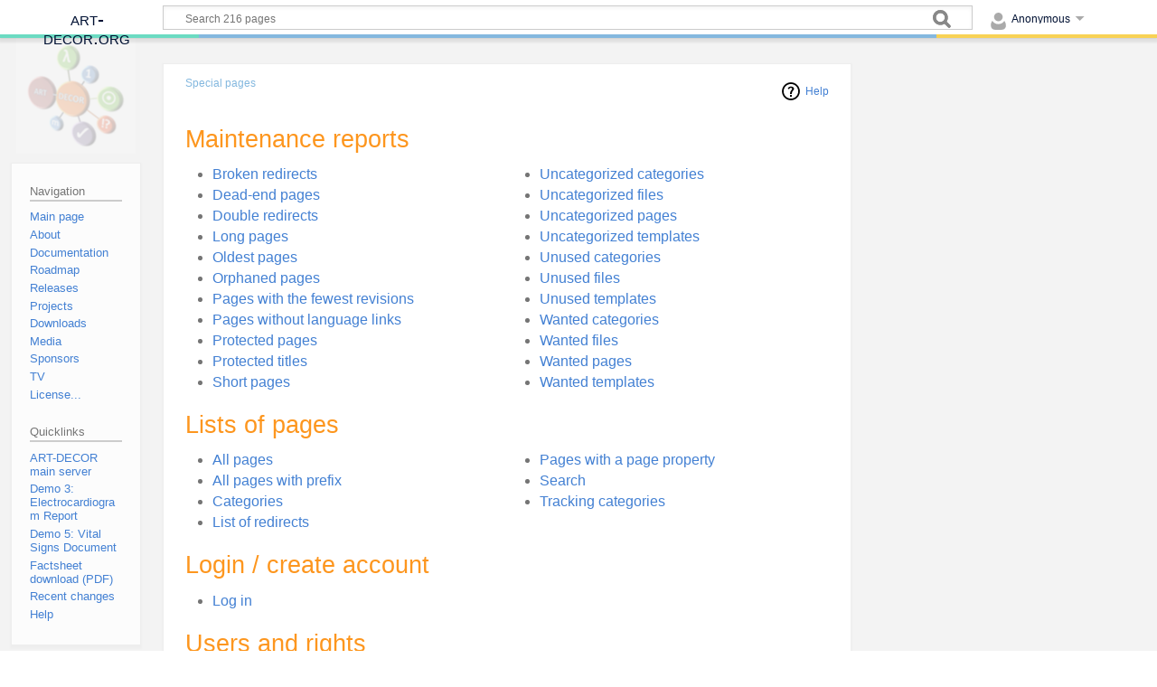

--- FILE ---
content_type: text/html; charset=UTF-8
request_url: https://wiki.art-decor.org/index.php?title=Special:SpecialPages
body_size: 4649
content:
<!DOCTYPE html>
<html class="client-nojs" lang="en" dir="ltr">
<head>
<meta charset="UTF-8"/>
<title>Special pages - art-decor.org</title>
<script>document.documentElement.className = document.documentElement.className.replace( /(^|\s)client-nojs(\s|$)/, "$1client-js$2" );</script>
<script>(window.RLQ=window.RLQ||[]).push(function(){mw.config.set({"wgCanonicalNamespace":"Special","wgCanonicalSpecialPageName":"Specialpages","wgNamespaceNumber":-1,"wgPageName":"Special:SpecialPages","wgTitle":"SpecialPages","wgCurRevisionId":0,"wgRevisionId":0,"wgArticleId":0,"wgIsArticle":false,"wgIsRedirect":false,"wgAction":"view","wgUserName":null,"wgUserGroups":["*"],"wgCategories":[],"wgBreakFrames":false,"wgPageContentLanguage":"en","wgPageContentModel":"wikitext","wgSeparatorTransformTable":["",""],"wgDigitTransformTable":["",""],"wgDefaultDateFormat":"dmy","wgMonthNames":["","January","February","March","April","May","June","July","August","September","October","November","December"],"wgMonthNamesShort":["","Jan","Feb","Mar","Apr","May","Jun","Jul","Aug","Sep","Oct","Nov","Dec"],"wgRelevantPageName":"Special:SpecialPages","wgRelevantArticleId":0,"wgRequestId":"aXUazKer9NFWUVOCiQ07qgAAAFg","wgIsProbablyEditable":false,"wgRelevantPageIsProbablyEditable":false});mw.loader.state({"site.styles":"ready","noscript":"ready","user.styles":"ready","user":"ready","user.options":"ready","user.tokens":"loading","mediawiki.special":"ready","mediawiki.helplink":"ready","mediawiki.skinning.content.externallinks":"ready","skins.timeless":"ready","skins.timeless.misc":"ready","mediawiki.legacy.shared":"ready","mediawiki.legacy.commonPrint":"ready","mediawiki.sectionAnchor":"ready"});mw.loader.implement("user.tokens@0h9on91",function($,jQuery,require,module){/*@nomin*/mw.user.tokens.set({"editToken":"+\\","patrolToken":"+\\","watchToken":"+\\","csrfToken":"+\\"});
});mw.loader.load(["site","mediawiki.page.startup","mediawiki.user","mediawiki.page.ready","mediawiki.searchSuggest","skins.timeless.js","skins.timeless.mobile"]);});</script>
<link rel="stylesheet" href="/load.php?debug=false&amp;lang=en&amp;modules=mediawiki.helplink%2CsectionAnchor%2Cspecial%7Cmediawiki.legacy.commonPrint%2Cshared%7Cmediawiki.skinning.content.externallinks%7Cskins.timeless%7Cskins.timeless.misc&amp;only=styles&amp;skin=timeless"/>
<script async="" src="/load.php?debug=false&amp;lang=en&amp;modules=startup&amp;only=scripts&amp;skin=timeless"></script>
<meta name="ResourceLoaderDynamicStyles" content=""/>
<link rel="stylesheet" href="/load.php?debug=false&amp;lang=en&amp;modules=site.styles&amp;only=styles&amp;skin=timeless"/>
<meta name="generator" content="MediaWiki 1.31.0"/>
<meta name="robots" content="noindex,nofollow"/>
<meta name="viewport" content="width=device-width, initial-scale=1.0, user-scalable=yes, minimum-scale=0.25, maximum-scale=5.0"/>
<link rel="shortcut icon" href="favicon.ico"/>
<link rel="search" type="application/opensearchdescription+xml" href="/opensearch_desc.php" title="art-decor.org (en)"/>
<link rel="EditURI" type="application/rsd+xml" href="https://wiki.art-decor.org/api.php?action=rsd"/>
<link rel="alternate" type="application/atom+xml" title="art-decor.org Atom feed" href="/index.php?title=Special:RecentChanges&amp;feed=atom"/>
<!--[if lt IE 9]><script src="/load.php?debug=false&amp;lang=en&amp;modules=html5shiv&amp;only=scripts&amp;skin=Timeless&amp;sync=1"></script><![endif]-->
</head>
<body class="mediawiki ltr sitedir-ltr mw-hide-empty-elt ns--1 ns-special mw-special-Specialpages page-Special_SpecialPages rootpage-Special_SpecialPages skin-timeless action-view"><div id="mw-wrapper"><div id="mw-header-container" class="ts-container"><div id="mw-header" class="ts-inner"><div id="user-tools"><div id="personal"><h2><span>Anonymous</span><div class="pokey"></div></h2><div id="personal-inner" class="dropdown"><div role="navigation" class="mw-portlet" id="p-personal" aria-labelledby="p-personal-label"><h3 id="p-personal-label" lang="en" dir="ltr">Not logged in</h3><div class="mw-portlet-body"><ul><li id="pt-login"><a href="/index.php?title=Special:UserLogin&amp;returnto=Special%3ASpecialPages" title="You are encouraged to log in; however, it is not mandatory [o]" accesskey="o"><span>Log in</span></a></li></ul></div></div></div></div></div><div id="p-logo-text" class="mw-portlet" role="banner"><a id="p-banner" class="mw-wiki-title" href="/index.php?title=Main_Page">art-decor.org</a></div><div class="mw-portlet" id="p-search"><h3 lang="en" dir="ltr"><label for="searchInput">Search</label></h3><form action="/index.php" id="searchform"><div id="simpleSearch"><div id="searchInput-container"><input type="search" name="search" placeholder="Search 216 pages" title="Search art-decor.org [f]" accesskey="f" id="searchInput"/></div><input type="hidden" value="Special:Search" name="title"/><input type="submit" name="fulltext" value="Search" title="Search the pages for this text" id="mw-searchButton" class="searchButton mw-fallbackSearchButton"/><input type="submit" name="go" value="Go" title="Go to a page with this exact name if it exists" id="searchButton" class="searchButton"/></div></form></div></div><div class="visualClear"></div></div><div id="mw-header-hack" class="color-bar"><div class="color-middle-container"><div class="color-middle"></div></div><div class="color-left"></div><div class="color-right"></div></div><div id="mw-header-nav-hack"><div class="color-bar"><div class="color-middle-container"><div class="color-middle"></div></div><div class="color-left"></div><div class="color-right"></div></div></div><div id="menus-cover"></div><div id="mw-content-container" class="ts-container"><div id="mw-content-block" class="ts-inner"><div id="mw-site-navigation"><div id="p-logo" class="mw-portlet" role="banner"><a class="mw-wiki-logo" href="/index.php?title=Main_Page" title="Visit the main page"></a></div><div id="site-navigation" class="sidebar-chunk"><h2><span>Navigation</span><div class="pokey"></div></h2><div class="sidebar-inner"><div role="navigation" class="mw-portlet" id="p-navigation" aria-labelledby="p-navigation-label"><h3 id="p-navigation-label" lang="en" dir="ltr">Navigation</h3><div class="mw-portlet-body"><ul><li id="n-mainpage-description"><a href="/index.php?title=Main_Page" title="Visit the main page [z]" accesskey="z"><span>Main page</span></a></li><li id="n-About"><a href="/index.php?title=About"><span>About</span></a></li><li id="n-Documentation"><a href="/index.php?title=Documentation"><span>Documentation</span></a></li><li id="n-Roadmap"><a href="/index.php?title=Roadmap"><span>Roadmap</span></a></li><li id="n-Releases"><a href="/index.php?title=Releases"><span>Releases</span></a></li><li id="n-Projects"><a href="/index.php?title=Projects"><span>Projects</span></a></li><li id="n-Downloads"><a href="/index.php?title=Download"><span>Downloads</span></a></li><li id="n-Media"><a href="/index.php?title=Media"><span>Media</span></a></li><li id="n-Sponsors"><a href="/index.php?title=Sponsors"><span>Sponsors</span></a></li><li id="n-TV"><a href="/index.php?title=TV"><span>TV</span></a></li><li id="n-License..."><a href="/index.php?title=Overview_Licenses"><span>License...</span></a></li></ul></div></div><div role="navigation" class="mw-portlet" id="p-Quicklinks" aria-labelledby="p-Quicklinks-label"><h3 id="p-Quicklinks-label" lang="en" dir="ltr">Quicklinks</h3><div class="mw-portlet-body"><ul><li id="n-ART-DECOR-main-server"><a href="http://art-decor.org/art-decor/home" rel="nofollow"><span>ART-DECOR main server</span></a></li><li id="n-Demo-3:-Electrocardiogram-Report"><a href="http://art-decor.org/art-decor/decor-project--demo3-" rel="nofollow"><span>Demo 3: Electrocardiogram Report</span></a></li><li id="n-Demo-5:-Vital-Signs-Document"><a href="http://art-decor.org/art-decor/decor-project--demo5-" rel="nofollow"><span>Demo 5: Vital Signs Document</span></a></li><li id="n-Factsheet-download-.28PDF.29"><a href="http://art-decor.org/mediawiki/images/f/f8/ART-DECOR_factsheet_EN.pdf" rel="nofollow"><span>Factsheet download (PDF)</span></a></li><li id="n-recentchanges"><a href="/index.php?title=Special:RecentChanges" title="A list of recent changes in the wiki [r]" accesskey="r"><span>Recent changes</span></a></li><li id="n-help"><a href="https://www.mediawiki.org/wiki/Special:MyLanguage/Help:Contents" title="The place to find out"><span>Help</span></a></li></ul></div></div></div></div><div id="site-tools" class="sidebar-chunk"><h2><span>Wiki tools</span><div class="pokey"></div></h2><div class="sidebar-inner"><div role="navigation" class="mw-portlet" id="p-tb" aria-labelledby="p-tb-label"><h3 id="p-tb-label" lang="en" dir="ltr">Wiki tools</h3><div class="mw-portlet-body"><ul><li id="t-specialpages"><a href="/index.php?title=Special:SpecialPages" title="A list of all special pages [q]" accesskey="q"><span>Special pages</span></a></li></ul></div></div></div></div></div><div id="mw-related-navigation"><div id="page-tools" class="sidebar-chunk"><h2><span>Page tools</span><div class="pokey"></div></h2><div class="sidebar-inner"><div role="navigation" class="mw-portlet emptyPortlet" id="p-cactions" aria-labelledby="p-cactions-label"><h3 id="p-cactions-label" lang="en" dir="ltr">Page tools</h3><div class="mw-portlet-body"><ul></ul></div></div><div role="navigation" class="mw-portlet emptyPortlet" id="p-userpagetools" aria-labelledby="p-userpagetools-label"><h3 id="p-userpagetools-label" lang="en" dir="ltr">Userpage tools</h3><div class="mw-portlet-body"><ul></ul></div></div><div role="navigation" class="mw-portlet" id="p-pagemisc" aria-labelledby="p-pagemisc-label"><h3 id="p-pagemisc-label" lang="en" dir="ltr">More</h3><div class="mw-portlet-body"><ul><li id="ca-nstab-special" class="selected"><a href="/index.php?title=Special:SpecialPages" title="This is a special page, and it cannot be edited"><span>Special page</span></a></li><li id="t-print"><a href="/index.php?title=Special:SpecialPages&amp;printable=yes" rel="alternate" title="Printable version of this page [p]" accesskey="p"><span>Printable version</span></a></li></ul></div></div></div></div></div><div id="mw-content"><div id="content" class="mw-body" role="main"><div class="mw-indicators mw-body-content">
<div id="mw-indicator-mw-helplink" class="mw-indicator"><a href="//www.mediawiki.org/wiki/Special:MyLanguage/Help:Special_pages" target="_blank" class="mw-helplink">Help</a></div>
</div>
<h1 id="firstHeading" class="firstHeading">Special pages</h1><div id="mw-page-header-links"><div role="navigation" class="mw-portlet emptyPortlet" id="p-namespaces" aria-labelledby="p-namespaces-label"><h3 id="p-namespaces-label" lang="en" dir="ltr">Namespaces</h3><div class="mw-portlet-body"><ul></ul></div></div><div role="navigation" class="mw-portlet" id="p-views" aria-labelledby="p-views-label"><h3 id="p-views-label" lang="en" dir="ltr">Page actions</h3><div class="mw-portlet-body"><ul><li id="ca-more" class="dropdown-toggle"><span>More</span></li></ul></div></div></div><div class="visualClear"></div><div class="mw-body-content" id="bodyContent"><div id="contentSub"></div><div id="mw-content-text"><h2 class="mw-specialpagesgroup" id="mw-specialpagesgroup-maintenance"><span class="mw-headline" id="Maintenance_reports">Maintenance reports</span></h2>
<div class="mw-specialpages-list"><ul><li><a href="/index.php?title=Special:BrokenRedirects" title="Special:BrokenRedirects">Broken redirects</a></li>
<li><a href="/index.php?title=Special:DeadendPages" title="Special:DeadendPages">Dead-end pages</a></li>
<li><a href="/index.php?title=Special:DoubleRedirects" title="Special:DoubleRedirects">Double redirects</a></li>
<li><a href="/index.php?title=Special:LongPages" title="Special:LongPages">Long pages</a></li>
<li><a href="/index.php?title=Special:AncientPages" title="Special:AncientPages">Oldest pages</a></li>
<li><a href="/index.php?title=Special:LonelyPages" title="Special:LonelyPages">Orphaned pages</a></li>
<li><a href="/index.php?title=Special:FewestRevisions" title="Special:FewestRevisions">Pages with the fewest revisions</a></li>
<li><a href="/index.php?title=Special:WithoutInterwiki" title="Special:WithoutInterwiki">Pages without language links</a></li>
<li><a href="/index.php?title=Special:ProtectedPages" title="Special:ProtectedPages">Protected pages</a></li>
<li><a href="/index.php?title=Special:ProtectedTitles" title="Special:ProtectedTitles">Protected titles</a></li>
<li><a href="/index.php?title=Special:ShortPages" title="Special:ShortPages">Short pages</a></li>
<li><a href="/index.php?title=Special:UncategorizedCategories" title="Special:UncategorizedCategories">Uncategorized categories</a></li>
<li><a href="/index.php?title=Special:UncategorizedFiles" title="Special:UncategorizedFiles">Uncategorized files</a></li>
<li><a href="/index.php?title=Special:UncategorizedPages" title="Special:UncategorizedPages">Uncategorized pages</a></li>
<li><a href="/index.php?title=Special:UncategorizedTemplates" title="Special:UncategorizedTemplates">Uncategorized templates</a></li>
<li><a href="/index.php?title=Special:UnusedCategories" title="Special:UnusedCategories">Unused categories</a></li>
<li><a href="/index.php?title=Special:UnusedFiles" title="Special:UnusedFiles">Unused files</a></li>
<li><a href="/index.php?title=Special:UnusedTemplates" title="Special:UnusedTemplates">Unused templates</a></li>
<li><a href="/index.php?title=Special:WantedCategories" title="Special:WantedCategories">Wanted categories</a></li>
<li><a href="/index.php?title=Special:WantedFiles" title="Special:WantedFiles">Wanted files</a></li>
<li><a href="/index.php?title=Special:WantedPages" title="Special:WantedPages">Wanted pages</a></li>
<li><a href="/index.php?title=Special:WantedTemplates" title="Special:WantedTemplates">Wanted templates</a></li>
</ul></div><h2 class="mw-specialpagesgroup" id="mw-specialpagesgroup-pages"><span class="mw-headline" id="Lists_of_pages">Lists of pages</span></h2>
<div class="mw-specialpages-list"><ul><li><a href="/index.php?title=Special:AllPages" title="Special:AllPages">All pages</a></li>
<li><a href="/index.php?title=Special:PrefixIndex" title="Special:PrefixIndex">All pages with prefix</a></li>
<li><a href="/index.php?title=Special:Categories" title="Special:Categories">Categories</a></li>
<li><a href="/index.php?title=Special:ListRedirects" title="Special:ListRedirects">List of redirects</a></li>
<li><a href="/index.php?title=Special:PagesWithProp" title="Special:PagesWithProp">Pages with a page property</a></li>
<li><a href="/index.php?title=Special:Search" title="Special:Search">Search</a></li>
<li><a href="/index.php?title=Special:TrackingCategories" title="Special:TrackingCategories">Tracking categories</a></li>
</ul></div><h2 class="mw-specialpagesgroup" id="mw-specialpagesgroup-login"><span id="Login_/_create_account"></span><span class="mw-headline" id="Login_.2F_create_account">Login / create account</span></h2>
<div class="mw-specialpages-list"><ul><li><a href="/index.php?title=Special:UserLogin" title="Special:UserLogin">Log in</a></li>
</ul></div><h2 class="mw-specialpagesgroup" id="mw-specialpagesgroup-users"><span class="mw-headline" id="Users_and_rights">Users and rights</span></h2>
<div class="mw-specialpages-list"><ul><li><a href="/index.php?title=Special:ActiveUsers" title="Special:ActiveUsers">Active users list</a></li>
<li><a href="/index.php?title=Special:AutoblockList" title="Special:AutoblockList">Autoblocks</a></li>
<li><a href="/index.php?title=Special:BlockList" title="Special:BlockList">Blocked users</a></li>
<li><a href="/index.php?title=Special:BotPasswords" title="Special:BotPasswords">Bot passwords</a></li>
<li><a href="/index.php?title=Special:ChangeCredentials" title="Special:ChangeCredentials">Change credentials</a></li>
<li><a href="/index.php?title=Special:ChangeEmail" title="Special:ChangeEmail">Change or remove email address</a></li>
<li><a href="/index.php?title=Special:ListGrants" title="Special:ListGrants">Grants</a></li>
<li><a href="/index.php?title=Special:Preferences" title="Special:Preferences">Preferences</a></li>
<li><a href="/index.php?title=Special:RemoveCredentials" title="Special:RemoveCredentials">Remove credentials</a></li>
<li><a href="/index.php?title=Special:PasswordReset" title="Special:PasswordReset">Reset password</a></li>
<li><a href="/index.php?title=Special:ResetTokens" title="Special:ResetTokens">Reset tokens</a></li>
<li><a href="/index.php?title=Special:Contributions" title="Special:Contributions">User contributions</a></li>
<li><a href="/index.php?title=Special:ListGroupRights" title="Special:ListGroupRights">User group rights</a></li>
<li><a href="/index.php?title=Special:ListUsers" title="Special:ListUsers">User list</a></li>
<li><a href="/index.php?title=Special:UserRights" title="Special:UserRights">User rights</a></li>
</ul></div><h2 class="mw-specialpagesgroup" id="mw-specialpagesgroup-changes"><span class="mw-headline" id="Recent_changes_and_logs">Recent changes and logs</span></h2>
<div class="mw-specialpages-list"><ul><li><a href="/index.php?title=Special:NewFiles" title="Special:NewFiles">Gallery of new files</a></li>
<li><a href="/index.php?title=Special:Log" title="Special:Log">Logs</a></li>
<li><a href="/index.php?title=Special:NewPages" title="Special:NewPages">New pages</a></li>
<li><a href="/index.php?title=Special:RecentChanges" title="Special:RecentChanges">Recent changes</a></li>
<li><a href="/index.php?title=Special:RecentChangesLinked" title="Special:RecentChangesLinked">Related changes</a></li>
<li><a href="/index.php?title=Special:Tags" title="Special:Tags">Valid change tags</a></li>
<li><a href="/index.php?title=Special:Watchlist" title="Special:Watchlist">Watchlist</a></li>
</ul></div><h2 class="mw-specialpagesgroup" id="mw-specialpagesgroup-media"><span class="mw-headline" id="Media_reports_and_uploads">Media reports and uploads</span></h2>
<div class="mw-specialpages-list"><ul><li><a href="/index.php?title=Special:ListFiles" title="Special:ListFiles">File list</a></li>
<li><a href="/index.php?title=Special:ListDuplicatedFiles" title="Special:ListDuplicatedFiles">List of files with duplicates</a></li>
<li><a href="/index.php?title=Special:MIMESearch" title="Special:MIMESearch">MIME search</a></li>
<li><a href="/index.php?title=Special:MediaStatistics" title="Special:MediaStatistics">Media statistics</a></li>
<li><a href="/index.php?title=Special:FileDuplicateSearch" title="Special:FileDuplicateSearch">Search for duplicate files</a></li>
</ul></div><h2 class="mw-specialpagesgroup" id="mw-specialpagesgroup-wiki"><span class="mw-headline" id="Data_and_tools">Data and tools</span></h2>
<div class="mw-specialpages-list"><ul><li><a href="/index.php?title=Special:ApiSandbox" title="Special:ApiSandbox">API sandbox</a></li>
<li><a href="/index.php?title=Special:BookSources" title="Special:BookSources">Book sources</a></li>
<li><a href="/index.php?title=Special:ExpandTemplates" title="Special:ExpandTemplates">Expand templates</a></li>
<li><a href="/index.php?title=Special:Statistics" title="Special:Statistics">Statistics</a></li>
<li><a href="/index.php?title=Special:AllMessages" title="Special:AllMessages">System messages</a></li>
<li><a href="/index.php?title=Special:Version" title="Special:Version">Version</a></li>
</ul></div><h2 class="mw-specialpagesgroup" id="mw-specialpagesgroup-redirects"><span class="mw-headline" id="Redirecting_special_pages">Redirecting special pages</span></h2>
<div class="mw-specialpages-list"><ul><li><a href="/index.php?title=Special:Diff" title="Special:Diff">Differences</a></li>
<li><a href="/index.php?title=Special:LinkSearch" title="Special:LinkSearch">External links search</a></li>
<li><a href="/index.php?title=Special:PermanentLink" title="Special:PermanentLink">Permanent link</a></li>
<li><a href="/index.php?title=Special:Random" title="Special:Random">Random page</a></li>
<li><a href="/index.php?title=Special:RandomInCategory" title="Special:RandomInCategory">Random page in category</a></li>
<li><a href="/index.php?title=Special:RandomRedirect" title="Special:RandomRedirect">Random redirect</a></li>
<li><a href="/index.php?title=Special:RandomRootpage" title="Special:RandomRootpage">Random root page</a></li>
<li><a href="/index.php?title=Special:Redirect" title="Special:Redirect">Redirect by file, user, page, revision, or log ID</a></li>
</ul></div><h2 class="mw-specialpagesgroup" id="mw-specialpagesgroup-highuse"><span class="mw-headline" id="High_use_pages">High use pages</span></h2>
<div class="mw-specialpages-list"><ul><li><a href="/index.php?title=Special:MostLinkedCategories" title="Special:MostLinkedCategories">Most linked-to categories</a></li>
<li><a href="/index.php?title=Special:MostLinkedFiles" title="Special:MostLinkedFiles">Most linked-to files</a></li>
<li><a href="/index.php?title=Special:MostLinkedPages" title="Special:MostLinkedPages">Most linked-to pages</a></li>
<li><a href="/index.php?title=Special:MostTranscludedPages" title="Special:MostTranscludedPages">Most transcluded pages</a></li>
<li><a href="/index.php?title=Special:MostCategories" title="Special:MostCategories">Pages with the most categories</a></li>
<li><a href="/index.php?title=Special:MostInterwikis" title="Special:MostInterwikis">Pages with the most interwikis</a></li>
<li><a href="/index.php?title=Special:MostRevisions" title="Special:MostRevisions">Pages with the most revisions</a></li>
</ul></div><h2 class="mw-specialpagesgroup" id="mw-specialpagesgroup-pagetools"><span class="mw-headline" id="Page_tools">Page tools</span></h2>
<div class="mw-specialpages-list"><ul><li><a href="/index.php?title=Special:ComparePages" title="Special:ComparePages">Compare pages</a></li>
<li><a href="/index.php?title=Special:Export" title="Special:Export">Export pages</a></li>
<li><a href="/index.php?title=Special:WhatLinksHere" title="Special:WhatLinksHere">What links here</a></li>
</ul></div></div><div class="printfooter">
Retrieved from "<a dir="ltr" href="https://wiki.art-decor.org/index.php?title=Special:SpecialPages">https://wiki.art-decor.org/index.php?title=Special:SpecialPages</a>"</div>
<div class="visualClear"></div><div id="footer-bottom" role="contentinfo" lang="en" dir="ltr"><div id="f-poweredbyico" class="footer-icons"><a href="//www.mediawiki.org/"><img src="/resources/assets/poweredby_mediawiki_88x31.png" alt="Powered by MediaWiki" srcset="/resources/assets/poweredby_mediawiki_132x47.png 1.5x, /resources/assets/poweredby_mediawiki_176x62.png 2x" width="88" height="31"/></a></div><ul id="f-list" class="footer-places"><li id="privacy"><a href="/index.php?title=art-decor.org:Privacy_policy" title="art-decor.org:Privacy policy">Privacy policy</a></li><li id="about"><a href="/index.php?title=art-decor.org:About" title="art-decor.org:About">About art-decor.org</a></li><li id="disclaimer"><a href="/index.php?title=art-decor.org:General_disclaimer" title="art-decor.org:General disclaimer">Disclaimers</a></li></ul><div class="visualClear"></div></div></div></div></div><div id="content-bottom-stuff"><div id="catlinks" class="catlinks catlinks-allhidden" data-mw="interface"></div></div><div class="visualClear"></div></div></div><div id="mw-footer-container" class="ts-container"><div id="mw-footer" class="ts-inner"></div></div></div><script>(window.RLQ=window.RLQ||[]).push(function(){mw.config.set({"wgBackendResponseTime":31});});</script></body></html>

--- FILE ---
content_type: text/css; charset=utf-8
request_url: https://wiki.art-decor.org/load.php?debug=false&lang=en&modules=site.styles&only=styles&skin=timeless
body_size: 8160
content:
.ltr .mw-editsection{float:right}.rtl .mw-editsection{float:left}div.mw-geshi{margin:1em 0;border:1px solid #7777FF;text-align:left;padding:10px 10px;clear:both;background-color:#DDDDFF;font-size:1.1em}div.mw-geshi-error{margin:1em 0;border:1px solid #FF7777;text-align:left;padding:10px 10px;clear:both;background-color:#FFDDDD;font-size:1.1em}div.mw-geshi-valid{margin:1em 0;border:1px solid #77FF77;text-align:left;padding:10px 10px;clear:both;background-color:#DDFFDD;font-size:1.1em}th.mbox-text,td.mbox-text{border:none;padding:0.25em 0.9em;width:100%;vertical-align:top;font-size:100%;line-height:1.5em}td.mbox-image{border:none;padding:2px 0 2px 0.9em;text-align:center}td.mbox-imageright{border:none;padding:2px 0.9em 2px 0;text-align:center}td.mbox-empty-cell{border:none;padding:0px;width:1px}table.fmbox{clear:both;margin:0.2em 0;width:100%;border:1px solid #ccc;background:#f9f9f9;text-align:left}table.fmbox-system{background:#f9f9f9}table.artdecorwiki{border:1px solid #aaa;background-color:#f9f9f9;font-size:130%;text-align:left;margin:0.2em}.artdecorwiki td,.artdecorwiki th{vertical-align:top;text-align:left;line-height:1.5em;border:none;background-color:#fff;padding:0.2em}.artdecorwiki th{font-weight:bold;background-color:#eee}.imgleftmargin{margin-left:10px}.imgrightmargin{margin-right:10px}table.artdecor,table.artdecor tr,table.artdecor td,table.artdecor th,table.artdecor p{font-weight:normal;color:#333}table.artdecor th{background-color:#ece9e4;color:#7a6e62;font-weight:bold}table.artdecor tr{border:none}tr.explabel{background-color:#E6E6FA}td.explabelred{background-color:#FFEEEE}td.explabelgreen{background-color:#E0FFE0}td.explabelblue{background-color:#E6E6FA}td.conf{width:107pt;font-size:11px;border:1px solid #C3C0B2;font-weight:normal;color:#e16e22;background-color:#ece9e4}td.stron{width:107pt;font-size:11px;font-weight:normal;border:1px solid #c0c0c0;color:#ffffff;background-color:#ff99cc}td.defvar{width:107pt;font-size:11px;font-weight:normal;border:1px solid #c0c0c0;color:#ffffff;background-color:#6699cc}td.tabtab{border:1px solid #C0C0C0;background-color:#FFFFFF}td.nodetype{width:107pt;border:1px solid #C3C0B2;font-size:11px;font-weight:normal;color:#e16e22;background-color:#dddddd}td.nodename{font-size:16px;font-weight:bold;color:#e16e22;background-color:#dddddd}tr.headinglabel{background-color:#99CCFF}tr.desclabel{background-color:#FAFAD2}tr.descitem{background-color:#FAFAD2}tr.vslabel{background-color:#CCFFFF}.code{font-family:"Courier New",Courier,mono;padding:5px;border:1px dashed #C0C0C0}.ppsign{color:#000080}.ppelement{color:#000080}.ppattribute{color:#D2691E}.ppcontent{color:#a52a2a}.pptext{color:#808080}.ppnamespace{color:#0000ff}h{background-color:#ece9e4;color:#7a6e62;font-weight:bold}timeline h1{text-align:center;font-weight:bold;margin-top:0}timeline p{text-align:center;margin-bottom:0}.hexa{border:0px;float:left;text-align:center;height:35px;width:60px;font-size:22px;background:#f0f0f0;color:#3c3c3c;position:relative;margin-top:15px}.hexa:before{content:"";position:absolute;left:0;width:0;height:0;border-bottom:15px solid #f0f0f0;border-left:30px solid transparent;border-right:30px solid transparent;top:-15px}.hexa:after{content:"";position:absolute;left:0;width:0;height:0;border-left:30px solid transparent;border-right:30px solid transparent;border-top:15px solid #f0f0f0;bottom:-15px}.timeline{position:relative;padding:0;width:80%;margin:0;margin-top:60px;list-style:none;color:#75757}.timeline:before{position:absolute;left:50%;top:0;content:' ';display:block;width:2px;height:100%;margin-left:-1px;background:rgb(213,213,213);background:-moz-linear-gradient(top,rgba(213,213,213,0) 0%,rgb(213,213,213) 8%,rgb(213,213,213) 92%,rgba(213,213,213,0) 100%);background:-webkit-gradient(linear,left top,left bottom,color-stop(0%,rgba(30,87,153,1)),color-stop(100%,rgba(125,185,232,1)));background:-webkit-linear-gradient(top,rgba(213,213,213,0) 0%,rgb(213,213,213) 8%,rgb(213,213,213) 92%,rgba(213,213,213,0) 100%);background:-o-linear-gradient(top,rgba(213,213,213,0) 0%,rgb(213,213,213) 8%,rgb(213,213,213) 92%,rgba(213,213,213,0) 100%);background:-ms-linear-gradient(top,rgba(213,213,213,0) 0%,rgb(213,213,213) 8%,rgb(213,213,213) 92%,rgba(213,213,213,0) 100%);background:linear-gradient(to bottom,rgba(213,213,213,0) 0%,rgb(213,213,213) 8%,rgb(213,213,213) 92%,rgba(213,213,213,0) 100%);z-index:5}.timeline li{list-style:none}.timeline .hexa{width:16px;height:10px;position:absolute;background:#f3a800;z-index:5;left:0;right:0;margin-left:auto;margin-right:auto;top:-30px;margin-top:0}.timeline .hexa:before{border-bottom:4px solid #f3a800;border-left-width:8px;border-right-width:8px;top:-4px}.timeline .hexa:after{border-left-width:8px;border-right-width:8px;border-top:4px solid #f3a800;bottom:-4px}.timeline pre{color:#222;border:0;background:#fff;font-family:sans-serif;white-space:normal;padding:20px !important}.direction-l,.direction-r{float:none;width:100%;text-align:center}.flag-wrapper{text-align:center;position:relative}.flag{position:relative;display:inline;background:rgb(219,243,178);z-index:15;padding:6px 10px;text-align:left;border-radius:5px;color:#599c4c;font-weight:800}.direction-l .flag:after,.direction-r .flag:after{content:"";position:absolute;left:50%;top:-15px;height:0;width:0;margin-left:-8px;border:solid transparent;border-bottom-color:rgb(255,255,255);border-width:8px;pointer-events:none}.direction-l .flag{-webkit-box-shadow:-2px 2px 2px rgba(0,0,0,0.15),0 0 1px rgba(0,0,0,0.15);-moz-box-shadow:-2px 2px 2px rgba(0,0,0,0.15),0 0 1px rgba(0,0,0,0.15);box-shadow:-2px 2px 2px rgba(0,0,0,0.15),0 0 1px rgba(0,0,0,0.15)}.direction-r .flag{-webkit-box-shadow:2px 2px 2px rgba(0,0,0,0.15),0 0 1px rgba(0,0,0,0.15);-moz-box-shadow:2px 2px 2px rgba(0,0,0,0.15),0 0 1px rgba(0,0,0,0.15);box-shadow:2px 2px 2px rgba(0,0,0,0.15),0 0 1px rgba(0,0,0,0.15)}.time-wrapper{display:block;position:relative;margin:4px 0 0 0;z-index:14;vertical-align:middle;color:#599c4c}.direction-l .time-wrapper{float:none;padding:0 10px 0 0}.direction-r .time-wrapper{float:none;padding:0 0 0 10px}.time-time{display:inline-block}.time-desc{position:relative;margin:1em 0 0 0;padding:7px;background:rgb(255,221,188);-webkit-box-shadow:0 0 1px rgba(0,0,0,0.20);-moz-box-shadow:0 0 1px rgba(0,0,0,0.20);box-shadow:0 0 3px rgba(0,0,0,0.20);z-index:15;font-size:95%}.direction-l .time-desc,.direction-r .time-desc{position:relative;margin:1em 1em 0 1em;z-index:15}@media(min-width:768px){.timeline{width:700px;margin:0 auto;margin-top:20px}.timeline li:after{content:"";display:block;height:0;clear:both;visibility:hidden}.timeline .hexa{left:-28px;right:auto;top:8px}.timeline .direction-l .hexa{left:auto;right:-28px}.direction-l{position:relative;width:330px;float:left;text-align:right}.direction-r{position:relative;width:330px;float:right;text-align:left}.flag-wrapper{display:inline-block}.flag{}.direction-l .flag:after{left:auto;right:-16px;top:50%;margin-top:-8px;border:solid transparent;border-left-color:rgb(219,243,178);border-width:8px}.direction-r .flag:after{top:50%;margin-top:-8px;border:solid transparent;border-right-color:rgb(219,243,178);border-width:8px;left:-8px}.time-wrapper{display:inline;vertical-align:middle;margin:0}.direction-l .time-wrapper{float:left}.direction-r .time-wrapper{float:right}.time{padding:5px 10px}.direction-r .time-desc{margin:1em 0 0 0.75em}}html,body,div,span,applet,object,iframe,h1,h2,h3,h4,h5,h6,p,blockquote,a,abbr,acronym,address,big,cite,code,del,dfn,em,font,img,ins,kbd,q,s,samp,small,strike,strong,sub,sup,tt,var,b,u,i,center,dl,dt,dd,ol,ul,li,fieldset,form,label,legend,table,caption,tbody,tfoot,thead,tr,th,td{margin:0;padding:0;border:0;outline:0;font-size:100%;vertical-align:baseline;background:transparent}body{}a{color:#4380d3}a:hover{text-decoration:none}ul{list-style:none}blockquote,q{quotes:none}blockquote:before,blockquote:after,q:before,q:after{content:'';content:none}:focus{outline:0}ins{text-decoration:none}del{text-decoration:line-through}table11111{border-collapse:collapse;border-spacing:0}body{font:12px/1.231 "trebuchet ms",helvetica,sans-serif;color:#757575}p{margin:.4em 0 .5em 0;font-size:130%;line-height:1.5em}td > p{font-size:100% !important}td > ul > li{font-size:100% !important}pre{border:1px solid #aaa;font-size:110%;min-width:90%}div.topBgr{width:100%;background-image:url(/images/head-v.png);background-position:left bottom;background-repeat:repeat-x;left:0;background-color:#FFAB0A}div#globalWrapper{position:relative;z-index:1000}div#p-logo{height:10px;margin-bottom:11em}div.logo a{height:133px;background-position:left top;top:-20px;background-repeat:no-repeat;display:block;position:relative;z-index:1000}div.header{min-height:126px;background-repeat:no-repeat;background-position:0 0;position:relative;z-index:1000}div.light{background-image:url(/images/header-light.png);background-repeat:no-repeat;background-position:center top}div.sunflower{position:absolute;width:160px;height:61px;background-image:url(/images/sunflower.png);background-repeat:no-repeat;background-position:0 0;left:285px;bottom:0px}div.headerRight{width:460px;background-image:url(/images/header-right.png);background-repeat:no-repeat;background-position:left top}#bodyContent ul{list-style:disc;margin:0 0 0 30px;line-height:1.5em}#bodyContent ul li,ol li{font-size:130%;line-height:1.5em}li > ul > li{font-size:100% !important}div.topUserMenu{height:20px;padding:4px 0 0 0}div.topUserMenu li{float:right}div.topUserMenu li a{margin:0 40px 0 0;text-decoration:none;font-family:Arial,Helvetica,sans-serif;font-size:10px;color:#5b5b5b}div.topUserMenu li a:hover{text-decoration:underline}div.userMenuWrapper{height:24px;width:74px;left:50%;margin-right:-150px;position:relative}div.userMenuWrapper div.topUserMenu{display:none}div.userMenuWrapper div.userMenuTag{height:24px;width:50px;padding:3px 16px 0px 8px;background-image:url(/images/user-menu-btn.png);background-repeat:no-repeat;color:#ffffff;font-family:Arial,Helvetica,sans-serif;font-size:10px;cursor:pointer}div.userMenuWrapper:hover{position:static;height:24px;width:auto;left:auto;margin-left:auto;background-image:url(/images/user-menu-v.png);background-repeat:repeat-x;background-position:0 0}div.userMenuWrapper:hover div.topUserMenu{display:block}div.userMenuWrapper:hover div.userMenuTag{display:none}div0000.search{height:125px}div0000.searchWrapper{width:422px;height:26px;padding:3px 3px;background-image:url(/images/search-bgr.png);background-repeat:no-repeat;background-position:0 0;position:relative;top:13px;left:29px}div000.searchWrapper:hover{background-position:0 -32px}input000#searchInput{display:block;background-color:transparent;border:0;width:364px;font-family:Arial,Helvetica,sans-serif;font-size:12px;font-style:italic;color:#8c8c8c;cursor:pointer;padding:5px 4px;float:left}@media screen and (-webkit-min-device-pixel-ratio :0){input000#searchInput{height:24px;padding:0px 4px;background-color:#fff0d2;margin:1px 0px 0 1px;width:371px }#personal h2{font:12px/1.231 "trebuchet ms",helvetica,sans-serif}}#mw-content{margin-right:30px;position:absolute;top:70px}#mw-site-navigation{width:13em;float:none}#mw-related-navigation{display:block !important;width:13em;float:none;padding-left:0;margin:0.25em 0 0.75em 0;padding-bottom:0.15em;border-bottom:solid 2px #cccccc}input000#searchGoButton{display:block;width:50px;height:26px;background-image:url(/images/search-go.png);background-repeat:no-repeat;background-position:0 0;background-color:transparent;border:0;float:left;cursor:pointer}.ts-inner{max-width:150em}input000#searchGoButton:hover{background-position:0 -26px}div.follow{height:52px;float:left;position:absolute;top:60px;left:202px}div.follow li{float:left}div.follow a{margin:0 0px 0 9px}.aFacebook{display:block;height:52px;width:55px;background-image:url(/images/follow/facebook.png);background-repeat:no-repeat;background-position:0 0}div.follow a:hover{background-position:0 -52px}.aBlog{display:block;height:52px;width:55px;background-image:url(/images/follow/blog.png);background-repeat:no-repeat;background-position:0 0}.aTwitter{display:block;height:52px;width:55px;background-image:url(/images/follow/twitter.png);background-repeat:no-repeat;background-position:0 0}.aYoutube{display:block;height:52px;width:55px;background-image:url(/images/follow/youtube.png);background-repeat:no-repeat;background-position:0 0}.aMail{display:block;height:52px;width:55px;background-image:url(/images/follow/mail.png);background-repeat:no-repeat;background-position:0 0}div.wideMainmenu{height:40px;width:100%;background-image:url(/images/mainmenu/bgr-v.png);background-repeat:repeat-x;background-position:0 0;position:relative;z-index:1100}div0000#p-navigation li{float:left;height:40px}div0000#p-navigation li a{display:block;height:25px;padding:15px 12px 0px 12px;font:13px/1.231 "trebuchet ms",helvetica,sans-serif;font-size:14px;font-weight:bold;color:#ffffff;text-decoration:none;border-left:1px solid transparent;border-right:1px solid transparent}div000#p-navigation li a.active,div#p-navigation li a:hover{background-image:url(/images/mainmenu/bgr-active-v.png);background-repeat:repeat-x;background-color:#ffd199}div000#p-navigation li ul{background-color:#ffffff}div000#p-navigation li ul li{float:none;height:24px}div000#p-navigation li ul li a{display:block;color:#616161;border:0;height:18px;padding:6px 10px 0 10px}div0000#p-navigation li ul li a:hover{background-image:none;color:#ffffff;background-color:#f48737;border:0}div0000#p-navigation li:hover div.box_mainmenu{display:block}div.box_mainmenu{display:none;position:absolute;background-color:#ffffff;background:url(/images/mainmenu/ch-bgr-t-l.png) top left no-repeat}div.box_mainmenu_content{background:url(/images/mainmenu/ch-bgr-r-side.png) top right repeat-y;padding:7px 10px 0 10px}div.box_mainmenu_footer{background:url(/images/mainmenu/ch-bgr-b-l.png) bottom left no-repeat}div.box_mainmenu_footer p{background:url(/images/mainmenu/ch-bgr-b-r.png) bottom right no-repeat;display:block;padding:4px;margin:0em 0 0 0}div.contentTopBgr{background-image:url(/images/content/top-bgr.png);background-repeat:repeat-x;width:100%;height:61px;position:absolute;top:0;left:0}div#column-content{background-image:url(/images/content/top-pic.png);background-repeat:no-repeat;background-position:top right;margin-top:22px;line-height:2;padding-bottom:44px}h1#firstHeading{color:#84B8DF;font-size:100%;font-weight:normal;margin:14px 0 6px 0;line-height:1;border-bottom:0}#mw-content h1,#mw-content h2,#mw-content h3,#mw-content h4,#mw-content h5{margin-top:20px}#mw-content h1.firstHeading{border-bottom:0}div.serviceInfoTop{display:none}.box{}.brown_dark{background:#895000}.brown_dark .box_top div{background-image:url(/images/content/brown_dark/box-corners-t-l.png);background-repeat:no-repeat;background-position:top left}.brown_dark .box_top{background-image:url(/images/content/brown_dark/box-corners-t-r.png);background-repeat:no-repeat;background-position:top right}.brown_dark .box_bottom div{background-image:url(/images/content/brown_dark/box-corners-b-l.png);background-repeat:no-repeat;background-position:bottom left}.brown_dark .box_bottom{background-image:url(/images/content/brown_dark/box-corners-b-r.png);background-repeat:no-repeat;background-position:bottom right}.brown_dark .box_content{color:#ffffff}.brown_light{background:#bb6f00}.brown_light .box_top div{background-image:url(/images/content/brown_light/box-corners-t-l.png);background-repeat:no-repeat;background-position:top left}.brown_light .box_top{background-image:url(/images/content/brown_light/box-corners-t-r.png);background-repeat:no-repeat;background-position:top right}.brown_light .box_bottom div{background-image:url(/images/content/brown_light/box-corners-b-l.png);background-repeat:no-repeat;background-position:bottom left}.brown_light .box_bottom{background-image:url(/images/content/brown_light/box-corners-b-r.png);background-repeat:no-repeat;background-position:bottom right}.brown_light .box_content{color:#ffffff}.l_brown_dark{background:#ffcd88}.l_brown_dark .box_top div{background-image:url(/images/content/l_brown_dark/box-corners-t-l.png);background-repeat:no-repeat;background-position:top left}.l_brown_dark .box_top{background-image:url(/images/content/l_brown_dark/box-corners-t-r.png);background-repeat:no-repeat;background-position:top right}.l_brown_dark .box_bottom div{background-image:url(/images/content/l_brown_dark/box-corners-b-l.png);background-repeat:no-repeat;background-position:bottom left}.l_brown_dark .box_bottom{background-image:url(/images/content/l_brown_dark/box-corners-b-r.png);background-repeat:no-repeat;background-position:bottom right}.l_brown_dark .box_content{color:#000000}.l_brown_light{background:#fff9ee}.l_brown_light .box_top div{background-image:url(/images/content/l_brown_light/box-corners-t-l.png);background-repeat:no-repeat;background-position:top left}.l_brown_light .box_top{background-image:url(/images/content/l_brown_light/box-corners-t-r.png);background-repeat:no-repeat;background-position:top right}.l_brown_light .box_bottom div{background-image:url(/images/content/l_brown_light/box-corners-b-l.png);background-repeat:no-repeat;background-position:bottom left}.l_brown_light .box_bottom{background-image:url(/images/content/l_brown_light/box-corners-b-r.png);background-repeat:no-repeat;background-position:bottom right}.l_brown_light .box_content{color:#000000}.green_dark{background:#7a8b17}.green_dark .box_top div{background-image:url(/images/content/green_dark/box-corners-t-l.png);background-repeat:no-repeat;background-position:top left}.green_dark .box_top{background-image:url(/images/content/green_dark/box-corners-t-r.png);background-repeat:no-repeat;background-position:top right}.green_dark .box_bottom div{background-image:url(/images/content/green_dark/box-corners-b-l.png);background-repeat:no-repeat;background-position:bottom left}.green_dark .box_bottom{background-image:url(/images/content/green_dark/box-corners-b-r.png);background-repeat:no-repeat;background-position:bottom right}.green_dark .box_content{color:#ffffff}.green_light{background:#a6b359}.green_light .box_top div{background-image:url(/images/content/green_light/box-corners-t-l.png);background-repeat:no-repeat;background-position:top left}.green_light .box_top{background-image:url(/images/content/green_light/box-corners-t-r.png);background-repeat:no-repeat;background-position:top right}.green_light .box_bottom div{background-image:url(/images/content/green_light/box-corners-b-l.png);background-repeat:no-repeat;background-position:bottom left}.green_light .box_bottom{background-image:url(/images/content/green_light/box-corners-b-r.png);background-repeat:no-repeat;background-position:bottom right}.green_light .box_content{color:#ffffff}.l_green_dark{background:#dae889}.l_green_dark .box_top div{background-image:url(/images/content/l_green_dark/box-corners-t-l.png);background-repeat:no-repeat;background-position:top left}.l_green_dark .box_top{background-image:url(/images/content/l_green_dark/box-corners-t-r.png);background-repeat:no-repeat;background-position:top right}.l_green_dark .box_bottom div{background-image:url(/images/content/l_green_dark/box-corners-b-l.png);background-repeat:no-repeat;background-position:bottom left}.l_green_dark .box_bottom{background-image:url(/images/content/l_green_dark/box-corners-b-r.png);background-repeat:no-repeat;background-position:bottom right}.l_green_dark .box_content{color:#000000}.l_green_light{background:#f6f8df}.l_green_light .box_top div{background-image:url(/images/content/l_green_light/box-corners-t-l.png);background-repeat:no-repeat;background-position:top left}.l_green_light .box_top{background-image:url(/images/content/l_green_light/box-corners-t-r.png);background-repeat:no-repeat;background-position:top right}.l_green_light .box_bottom div{background-image:url(/images/content/l_green_light/box-corners-b-l.png);background-repeat:no-repeat;background-position:bottom left}.l_green_light .box_bottom{background-image:url(/images/content/l_green_light/box-corners-b-r.png);background-repeat:no-repeat;background-position:bottom right}.l_green_light .box_content{color:#000000}.blue_dark{background:#065670}.blue_dark .box_top div{background-image:url(/images/content/blue_dark/box-corners-t-l.png);background-repeat:no-repeat;background-position:top left}.blue_dark .box_top{background-image:url(/images/content/blue_dark/box-corners-t-r.png);background-repeat:no-repeat;background-position:top right}.blue_dark .box_bottom div{background-image:url(/images/content/blue_dark/box-corners-b-l.png);background-repeat:no-repeat;background-position:bottom left}.blue_dark .box_bottom{background-image:url(/images/content/blue_dark/box-corners-b-r.png);background-repeat:no-repeat;background-position:bottom right}.blue_dark .box_content{color:#ffffff}.blue_light{background:#527e8b}.blue_light .box_top div{background-image:url(/images/content/blue_light/box-corners-t-l.png);background-repeat:no-repeat;background-position:top left}.blue_light .box_top{background-image:url(/images/content/blue_light/box-corners-t-r.png);background-repeat:no-repeat;background-position:top right}.blue_light .box_bottom div{background-image:url(/images/content/blue_light/box-corners-b-l.png);background-repeat:no-repeat;background-position:bottom left}.blue_light .box_bottom{background-image:url(/images/content/blue_light/box-corners-b-r.png);background-repeat:no-repeat;background-position:bottom right}.blue_light .box_content{color:#ffffff}.l_blue_dark{background:#53caf3}.l_blue_dark .box_top div{background-image:url(/images/content/l_blue_dark/box-corners-t-l.png);background-repeat:no-repeat;background-position:top left}.l_blue_dark .box_top{background-image:url(/images/content/l_blue_dark/box-corners-t-r.png);background-repeat:no-repeat;background-position:top right}.l_blue_dark .box_bottom div{background-image:url(/images/content/l_blue_dark/box-corners-b-l.png);background-repeat:no-repeat;background-position:bottom left}.l_blue_dark .box_bottom{background-image:url(/images/content/l_blue_dark/box-corners-b-r.png);background-repeat:no-repeat;background-position:bottom right}.l_blue_dark .box_content{color:#000000}.l_blue_light{background:#b2e7f9}.l_blue_light .box_top div{background-image:url(/images/content/l_blue_light/box-corners-t-l.png);background-repeat:no-repeat;background-position:top left}.l_blue_light .box_top{background-image:url(/images/content/l_blue_light/box-corners-t-r.png);background-repeat:no-repeat;background-position:top right}.l_blue_light .box_bottom div{background-image:url(/images/content/l_blue_light/box-corners-b-l.png);background-repeat:no-repeat;background-position:bottom left}.l_blue_light .box_bottom{background-image:url(/images/content/l_blue_light/box-corners-b-r.png);background-repeat:no-repeat;background-position:bottom right}.l_blue_light .box_content{color:#000000}.red_dark{background:#8c1a38}.red_dark .box_top div{background-image:url(/images/content/red_dark/box-corners-t-l.png);background-repeat:no-repeat;background-position:top left}.red_dark .box_top{background-image:url(/images/content/red_dark/box-corners-t-r.png);background-repeat:no-repeat;background-position:top right}.red_dark .box_bottom div{background-image:url(/images/content/red_dark/box-corners-b-l.png);background-repeat:no-repeat;background-position:bottom left}.red_dark .box_bottom{background-image:url(/images/content/red_dark/box-corners-b-r.png);background-repeat:no-repeat;background-position:bottom right}.red_dark .box_content{color:#ffffff}.red_light{background:#b45771}.red_light .box_top div{background-image:url(/images/content/red_light/box-corners-t-l.png);background-repeat:no-repeat;background-position:top left}.red_light .box_top{background-image:url(/images/content/red_light/box-corners-t-r.png);background-repeat:no-repeat;background-position:top right}.red_light .box_bottom div{background-image:url(/images/content/red_light/box-corners-b-l.png);background-repeat:no-repeat;background-position:bottom left}.red_light .box_bottom{background-image:url(/images/content/red_light/box-corners-b-r.png);background-repeat:no-repeat;background-position:bottom right}.red_light .box_content{color:#ffffff}.l_red_dark{background:#e989a4}.l_red_dark .box_top div{background-image:url(/images/content/l_red_dark/box-corners-t-l.png);background-repeat:no-repeat;background-position:top left}.l_red_dark .box_top{background-image:url(/images/content/l_red_dark/box-corners-t-r.png);background-repeat:no-repeat;background-position:top right}.l_red_dark .box_bottom div{background-image:url(/images/content/l_red_dark/box-corners-b-l.png);background-repeat:no-repeat;background-position:bottom left}.l_red_dark .box_bottom{background-image:url(/images/content/l_red_dark/box-corners-b-r.png);background-repeat:no-repeat;background-position:bottom right}.l_red_dark .box_content{color:#000000}.l_red_light{background:#f9e0e6}.l_red_light .box_top div{background-image:url(/images/content/l_red_light/box-corners-t-l.png);background-repeat:no-repeat;background-position:top left}.l_red_light .box_top{background-image:url(/images/content/l_red_light/box-corners-t-r.png);background-repeat:no-repeat;background-position:top right}.l_red_light .box_bottom div{background-image:url(/images/content/l_red_light/box-corners-b-l.png);background-repeat:no-repeat;background-position:bottom left}.l_red_light .box_bottom{background-image:url(/images/content/l_red_light/box-corners-b-r.png);background-repeat:no-repeat;background-position:bottom right}.l_red_light .box_content{color:#000000}.box_top div,.box_top,.box_bottom div,.box_bottom{width:100%;height:6px}.box_content{margin:0 14px}ul#f-list-content{display:block;height:20px;list-style:none;margin:0;margin-top:20px;clear:both;border:1px solid #aaaaaa;background-image:url(/headbg.jpg);background-repeat:no-repeat;background-position:0 0;background-color:transparent}li#lastmod{float:left;padding:4px 0 0 10px}li#viewcount{float:right;padding:4px 10px 0 0px}div#column-one{margin-top:22px}div#column-one h5{font-family:Arial,Helvetica,sans-serif;font-size:16px;color:#f28132;padding-left:8px}div#column-one ul{display:block;width:220px;background-image:url(/images/side/top-bgr.png);background-repeat:no-repeat;padding-top:18px;margin:5px 0 20px 0}div#column-one ul li a{display:block;width:220px;height:22px;background-image:url(/images/side/a-bgr.png);background-repeat:no-repeat;color:#595959;text-decoration:none;padding:8px 6px 0 12px}div#column-one ul li a:hover{background-image:url(/images/side/a-bgr-h.png)}div.wideFooter{width:100%;background-image:url(/images/footer/bgr-v.png);background-position:left top;background-repeat:repeat-x}div#footer{float:none;display:block;padding-top:32px;padding-bottom:44px;position:relative}div#footerLinks{float:none;display:block;min-height:68px}div#footerCopy{padding-top:26px;font-family:Arial,Helvetica,sans-serif;font-size:12px;color:#8b8b8b}div#footerLinksMenu{padding-top:26px;text-align:center}div#footerLogo a{position:relative;left:70px;top:12px;display:block;width:102px;height:27px;padding:13px 0 0 46px;background-image:url(/images/footer/footer-logo.png);background-repeat:no-repeat;background-position:0 0px;color:#777777;text-decoration:none}div#footerLogo a:hover{color:#0087D5;text-decoration:underline}div.footerBgr{display:block;width:162px;height:68px;position:absolute;top:2px;left:300px;background-image:url(/images/footer/sunflower.png);background-repeat:no-repeat;background-position:0 0}ul#f-list{display:block;width:300px;margin:0 auto}ul#f-list li{float:left}ul#f-list li a{padding:0 5px;text-decoration:none;font-family:Arial,Helvetica,sans-serif;color:#8b8b8b}ul#f-list li a:hover{text-decoration:underline;color:#0087D5}div.poweredBy{display:none}div#footer h5{color:#64625d;font-weight:normal}div#footer ul{margin:18px 0 0 0}div#footer ul li a{display:block;text-decoration:none;color:#989797;padding:4px 0}div#footer ul li a:hover{text-decoration:underline;color:#0087D5}div.skin_block{margin-bottom:44px}h1 span.mw-headline,h2 span.mw-headline,h3 span.mw-headline,h4 span.mw-headline,h5 span.mw-headline,h6 span.mw-headline{color:#b1c914;font-weight:normal}h1 span.mw-headline{font-size:140%}h2 span.mw-headline{font-size:130%;color:#fd961e}h3 span.mw-headline{font-size:120%;color:#909090}h4 span.mw-headline{font-size:110%;color:#909090}h5 span.mw-headline{font-size:100%;font-style:italic;color:#909090}h6 span.mw-headline{font-size:100%;font-style:italic;color:#909090}div.afterTitle{color:#b5b5b5;font-weight:bold;margin-bottom:4px}h2.skinTitle{height:34px}div.skin_text{}div.skin_text ul{list-style:disc;margin:0 0 0 30px}div.skin_text ul li span{color:#757575}.skin_price{display:block;height:45px;width:160px;margin:0 0 14px 0;color:#ffffff;text-align:center}.sp_green{background-image:url(/images/content/skins/price.png);background-repeat:no-repeat;background-position:0 0}.sp_orange{background-image:url(/images/content/skins/price.png);background-repeat:no-repeat;background-position:0 -45px}.sp_btn{background-image:url(/images/content/skins/btn.png);background-repeat:no-repeat;background-position:0 0;color:#474747;text-decoration:none}.sp_btn:hover{background-position:0 -45px}.sp_btn_orange{background-image:url(/images/content/skins/btn_orange.png);background-repeat:no-repeat;background-position:0 0;color:#ffffff;text-decoration:none}.sp_btn_orange:hover{background-position:0 -45px}.textRight{float:right}h2.showCaseTitle{}h2.showCaseTitle a{font-size:24px;font-weight:normal;color:#4380d3}.block_img{}* + html .block_img{border:1px solid #C3C3C3}div.block_img_border{background:url(/images/content/block_img/top_left.png) top left no-repeat;display:table-cell}* + html div.block_img_border{background:none}div.block_img_border p{background:url(/images/content/block_img/top_right.png) top right no-repeat;padding:20px 10px;margin:0}* + html div.block_img_border p{background:none;padding:0}div.block_img_border_content p{background:url(/images/content/block_img/right_side.png) top right repeat-y;margin:0;margin-top:-30px;padding:0px 10px}* + html div.block_img_border_content p{background:none;padding:0;margin:0}div.block_img_border_footer{background:url(/images/content/block_img/bottom_left.png) bottom left no-repeat}* + html div.block_img_border_footer{background:none}div.block_img_border_footer p{background:url(/images/content/block_img/bottom_right.png) bottom right no-repeat;display:block;padding:20px;padding-bottom:20px;margin:-2em 0 0 0}* + html div.block_img_border_footer p{background:none;padding:0;margin:0}div.showcase_block{margin-bottom:44px}div.showcase_text{font-family:Arial,Helvetica,sans-serif;line-height:1.6}div.showcase_text_header{color:#000000;border-bottom:1px dashed #757575;padding-bottom:10px;margin:6px 0 24px 0}div.showcase_text_header strong{color:#fd961e}div.exclusive_block{font-family:Arial,Helvetica,sans-serif;margin-bottom:44px}.quote{font-style:italic;background-image:url(/images/content/quote.png);background-repeat:no-repeat;background-position:0 0;padding:16px 0 0px 40px;margin:12px 0 18px 0}div.main_borders_l{background:#f6f8df url(/images/content/main_borders_l/t.png) top repeat-x;color:#7a8b17;margin:10px 0 6px 0}.main_borders_l div{background:url(/images/content/main_borders_l/r.png) right repeat-y}.main_borders_l div div{background:url(/images/content/main_borders_l/b.png) bottom repeat-x}.main_borders_l div div div{background:url(/images/content/main_borders_l/l.png) left repeat-y}.main_borders_l div div div div{background:url(/images/content/main_borders_l/t-l.png) top left no-repeat}.main_borders_l div div div div div{background:url(/images/content/main_borders_l/t-r.png) top right no-repeat}.main_borders_l div div div div div div{background:url(/images/content/main_borders_l/b-r.png) bottom right no-repeat}.main_borders_l div div div div div div div{background:url(/images/content/main_borders_l/b-l.png) bottom left no-repeat;padding:10px 20px 16px 20px}div.main_borders_d{background:#7a8b17 url(/images/content/main_borders_d/t.png) top repeat-x;color:#ffffff;margin:10px 0 6px 0}.main_borders_d div{background:url(/images/content/main_borders_d/r.png) right repeat-y}.main_borders_d div div{background:url(/images/content/main_borders_d/b.png) bottom repeat-x}.main_borders_d div div div{background:url(/images/content/main_borders_d/l.png) left repeat-y}.main_borders_d div div div div{background:url(/images/content/main_borders_d/t-l.png) top left no-repeat}.main_borders_d div div div div div{background:url(/images/content/main_borders_d/t-r.png) top right no-repeat}.main_borders_d div div div div div div{background:url(/images/content/main_borders_d/b-r.png) bottom right no-repeat}.main_borders_d div div div div div div div{background:url(/images/content/main_borders_d/b-l.png) bottom left no-repeat;padding:10px 20px 16px 20px}div.ad_type1{display:block;height:65px;background-position:0 0;background-repeat:no-repeat;position:relative;font-family:Arial,Helvetica,sans-serif;font-size:30px;font-weight:bold;color:#ffffff;text-decoration:none;padding:6px 0 0 40px;margin-bottom:44px}div.ad_type1{cursor:pointer}div.ad_type1:hover a{background-position:0 -58px}div.ad_type1 span{display:block;position:absolute;top:22px;left:240px;font-size:12px;font-weight:normal;line-height:1.2}div.ad_type1 a{display:block;height:42px;width:120px;padding:16px 80px 0 0;position:absolute;top:8px;right:20px;font-size:14px;color:#4768de;text-decoration:none;background-position:0 0;background-repeat:no-repeat;text-align:right}div.ad_type1 a:hover{background-position:0 -116px}div.ad_type1 a.bgr2{width:146px;padding:16px 54px 0 0}div.ad_type1 a.bgr3{width:130px;padding:16px 70px 0 0}.imgMainLeft{float:left;margin:8px 16px 6px 0}.adt1_green{background-image:url(/images/content/ad/type1_green.png)}.adt1_green span{color:#000000}.adt1_green a{background-image:url(/images/content/ad/type1_green_a.png)}.adt1_green a.bgr2{background-image:url(/images/content/ad/type1_green_a_2.png)}.adt1_green a.bgr3{background-image:url(/images/content/ad/type1_green_a_3.png)}.adt1_orange{background-image:url(/images/content/ad/type1_orange.png)}.adt1_orange span{color:#ffffff}.adt1_orange a{background-image:url(/images/content/ad/type1_orange_a.png)}.adt1_orange a.bgr2{background-image:url(/images/content/ad/type1_orange_a_2.png)}.adt1_orange a.bgr3{background-image:url(/images/content/ad/type1_orange_a_3.png)}div.ad_type2{margin:10px 0 44px 0}.ad_type2 div div div div div div div div strong{font-family:Arial,Helvetica,sans-serif;font-style:normal;font-size:30px;display:block;height:40px}.ad_type2 div div div div div div div div del{display:block;position:absolute;width:165px;height:24px;top:6px;right:10%;font-style:normal;font-weight:bold;text-align:center}.ad_type2 div div div div div div div div b{display:block;position:absolute;width:165px;height:30px;text-align:center;top:22px;right:10%;font-style:normal;font-weight:bold;font-size:48px}.ad_type2 div div div div div div div div p{width:60%;line-height:1.1;margin:10px 0 10px 0}.ad_type2 div div div div div div div div{padding:10px 20px 10px 22px;font-family:"Times New Roman",Times,serif;font-size:24px;font-style:italic;position:relative}div.adt2_blue{background:#ffffff url(/images/content/ad_type2/blue/t.png) top repeat-x;color:#6c6c6c}.adt2_blue div{background:url(/images/content/ad_type2/blue/r.png) right repeat-y}.adt2_blue div div{background:url(/images/content/ad_type2/blue/b.png) bottom repeat-x}.adt2_blue div div div{background:url(/images/content/ad_type2/blue/l.png) left repeat-y}.adt2_blue div div div div{background:url(/images/content/ad_type2/blue/t-l.png) top left no-repeat}.adt2_blue div div div div div{background:url(/images/content/ad_type2/blue/t-r.png) top right no-repeat}.adt2_blue div div div div div div{background:url(/images/content/ad_type2/blue/b-r.png) bottom right no-repeat}.adt2_blue div div div div div div div{background:url(/images/content/ad_type2/blue/b-l.png) bottom left no-repeat}.adt2_blue div div div div div div div div{background:url(/images/content/ad_type2/blue/gift.png) bottom right no-repeat}.adt2_blue div div div div div div div div b{color:#0693c6}div.adt2_red{background:#ffffff url(/images/content/ad_type2/red/t.png) top repeat-x;color:#6c6c6c}.adt2_red div{background:url(/images/content/ad_type2/red/r.png) right repeat-y}.adt2_red div div{background:url(/images/content/ad_type2/red/b.png) bottom repeat-x}.adt2_red div div div{background:url(/images/content/ad_type2/red/l.png) left repeat-y}.adt2_red div div div div{background:url(/images/content/ad_type2/red/t-l.png) top left no-repeat}.adt2_red div div div div div{background:url(/images/content/ad_type2/red/t-r.png) top right no-repeat}.adt2_red div div div div div div{background:url(/images/content/ad_type2/red/b-r.png) bottom right no-repeat}.adt2_red div div div div div div div{background:url(/images/content/ad_type2/red/b-l.png) bottom left no-repeat}.adt2_red div div div div div div div div{background:url(/images/content/ad_type2/red/gift.png) bottom right no-repeat}.adt2_red div div div div div div div div b{color:#db3765}div.adt2_green{background:#ffffff url(/images/content/ad_type2/green/t.png) top repeat-x;color:#6c6c6c}.adt2_green div{background:url(/images/content/ad_type2/green/r.png) right repeat-y}.adt2_green div div{background:url(/images/content/ad_type2/green/b.png) bottom repeat-x}.adt2_green div div div{background:url(/images/content/ad_type2/green/l.png) left repeat-y}.adt2_green div div div div{background:url(/images/content/ad_type2/green/t-l.png) top left no-repeat}.adt2_green div div div div div{background:url(/images/content/ad_type2/green/t-r.png) top right no-repeat}.adt2_green div div div div div div{background:url(/images/content/ad_type2/green/b-r.png) bottom right no-repeat}.adt2_green div div div div div div div{background:url(/images/content/ad_type2/green/b-l.png) bottom left no-repeat}.adt2_green div div div div div div div div{background:url(/images/content/ad_type2/green/gift.png) bottom right no-repeat}.adt2_green div div div div div div div div b{color:#b6cd26}div.adt2_orange{background:#ffffff url(/images/content/ad_type2/orange/t.png) top repeat-x;color:#6c6c6c}.adt2_orange div{background:url(/images/content/ad_type2/orange/r.png) right repeat-y}.adt2_orange div div{background:url(/images/content/ad_type2/orange/b.png) bottom repeat-x}.adt2_orange div div div{background:url(/images/content/ad_type2/orange/l.png) left repeat-y}.adt2_orange div div div div{background:url(/images/content/ad_type2/orange/t-l.png) top left no-repeat}.adt2_orange div div div div div{background:url(/images/content/ad_type2/orange/t-r.png) top right no-repeat}.adt2_orange div div div div div div{background:url(/images/content/ad_type2/orange/b-r.png) bottom right no-repeat}.adt2_orange div div div div div div div{background:url(/images/content/ad_type2/orange/b-l.png) bottom left no-repeat}.adt2_orange div div div div div div div div{background:url(/images/content/ad_type2/orange/gift.png) bottom right no-repeat}.adt2_orange div div div div div div div div b{color:#fd961e}div.ad_type3{margin:10px 0 44px 0}.ad_type3 div div div div div div div div{padding:0 70px 1px 10px }.ad_type3 div div div div div div div div p{font-family:Arial,Helvetica,sans-serif;font-size:14px;font-weight:bold;display:block;padding:7px 0px 4px 10px}div.adt3_blue{background:#ffffff url(/images/content/ad_type3/blue/t.png) top repeat-x}.adt3_blue div{background:url(/images/content/ad_type3/blue/r.png) right repeat-y}.adt3_blue div div{background:url(/images/content/ad_type3/blue/b.png) bottom repeat-x}.adt3_blue div div div{background:url(/images/content/ad_type3/blue/l.png) left repeat-y}.adt3_blue div div div div{background:url(/images/content/ad_type3/blue/t-l.png) top left no-repeat}.adt3_blue div div div div div{background:url(/images/content/ad_type3/blue/t-r.png) top right no-repeat}.adt3_blue div div div div div div{background:url(/images/content/ad_type3/blue/b-r.png) bottom right no-repeat}.adt3_blue div div div div div div div{background:url(/images/content/ad_type3/blue/b-l.png) bottom left no-repeat}.adt3_blue div div div div div div div div{background:url(/images/content/ad_type3/blue/gift.png) bottom right no-repeat}.adt3_blue div div div div div div div div{color:#b5b5b5}div.adt3_blue span.adt3_block{display:block;float:left;height:51px;margin:0px 10px 10px 10px}div.adt3_blue span.adt3_block i{display:block;width:11px;height:51px;background-image:url(/images/content/ad_type3/blue/blc-l.png);background-repeat:no-repeat;float:left}div.adt3_blue span.adt3_block span{display:block;height:51px;float:left;background-image:url(/images/content/ad_type3/blue/blc-c.png);background-repeat:repeat-x;line-height:1.3;color:#505050}div.adt3_blue span.adt3_block span center{display:table-cell;height:49px;vertical-align:middle}* + html div.adt3_blue span.adt3_block span center{height:42px;padding-top:7px}div.adt3_blue span.adt3_block b{display:block;width:11px;height:51px;background-image:url(/images/content/ad_type3/blue/blc-r.png);background-repeat:no-repeat;float:left}div.adt3_blue span.adt3_arrow{display:block;width:28px;height:51px;background-image:url(/images/content/ad_type3/blue/blc-arrow.png);background-repeat:no-repeat;float:left}div.adt3_red{background:#ffffff url(/images/content/ad_type3/red/t.png) top repeat-x}.adt3_red div{background:url(/images/content/ad_type3/red/r.png) right repeat-y}.adt3_red div div{background:url(/images/content/ad_type3/red/b.png) bottom repeat-x}.adt3_red div div div{background:url(/images/content/ad_type3/red/l.png) left repeat-y}.adt3_red div div div div{background:url(/images/content/ad_type3/red/t-l.png) top left no-repeat}.adt3_red div div div div div{background:url(/images/content/ad_type3/red/t-r.png) top right no-repeat}.adt3_red div div div div div div{background:url(/images/content/ad_type3/red/b-r.png) bottom right no-repeat}.adt3_red div div div div div div div{background:url(/images/content/ad_type3/red/b-l.png) bottom left no-repeat}.adt3_red div div div div div div div div{background:url(/images/content/ad_type3/red/gift.png) bottom right no-repeat}.adt3_red div div div div div div div div{color:#b5b5b5}div.adt3_red span.adt3_block{display:block;float:left;height:51px;margin:0px 10px 10px 10px}div.adt3_red span.adt3_block i{display:block;width:11px;height:51px;background-image:url(/images/content/ad_type3/red/blc-l.png);background-repeat:no-repeat;float:left}div.adt3_red span.adt3_block span{display:block;height:51px;float:left;background-image:url(/images/content/ad_type3/red/blc-c.png);background-repeat:repeat-x;line-height:1.3;color:#505050}div.adt3_red span.adt3_block span center{display:table-cell;height:49px;vertical-align:middle}* + html div.adt3_red span.adt3_block span center{height:42px;padding-top:7px}div.adt3_red span.adt3_block b{display:block;width:11px;height:51px;background-image:url(/images/content/ad_type3/red/blc-r.png);background-repeat:no-repeat;float:left}div.adt3_red span.adt3_arrow{display:block;width:28px;height:51px;background-image:url(/images/content/ad_type3/red/blc-arrow.png);background-repeat:no-repeat;float:left}div.adt3_green{background:#ffffff url(/images/content/ad_type3/green/t.png) top repeat-x}.adt3_green div{background:url(/images/content/ad_type3/green/r.png) right repeat-y}.adt3_green div div{background:url(/images/content/ad_type3/green/b.png) bottom repeat-x}.adt3_green div div div{background:url(/images/content/ad_type3/green/l.png) left repeat-y}.adt3_green div div div div{background:url(/images/content/ad_type3/green/t-l.png) top left no-repeat}.adt3_green div div div div div{background:url(/images/content/ad_type3/green/t-r.png) top right no-repeat}.adt3_green div div div div div div{background:url(/images/content/ad_type3/green/b-r.png) bottom right no-repeat}.adt3_green div div div div div div div{background:url(/images/content/ad_type3/green/b-l.png) bottom left no-repeat}.adt3_green div div div div div div div div{background:url(/images/content/ad_type3/green/gift.png) bottom right no-repeat}.adt3_green div div div div div div div div{color:#b5b5b5}div.adt3_green span.adt3_block{display:block;float:left;height:51px;margin:0px 10px 10px 10px}div.adt3_green span.adt3_block i{display:block;width:11px;height:51px;background-image:url(/images/content/ad_type3/green/blc-l.png);background-repeat:no-repeat;float:left}div.adt3_green span.adt3_block span{display:block;height:51px;float:left;background-image:url(/images/content/ad_type3/green/blc-c.png);background-repeat:repeat-x;line-height:1.3;color:#505050}div.adt3_green span.adt3_block span center{display:table-cell;height:49px;vertical-align:middle}* + html div.adt3_green span.adt3_block span center{height:42px;padding-top:7px}div.adt3_green span.adt3_block b{display:block;width:11px;height:51px;background-image:url(/images/content/ad_type3/green/blc-r.png);background-repeat:no-repeat;float:left}div.adt3_green span.adt3_arrow{display:block;width:28px;height:51px;background-image:url(/images/content/ad_type3/green/blc-arrow.png);background-repeat:no-repeat;float:left}div.adt3_orange{background:#ffffff url(/images/content/ad_type3/orange/t.png) top repeat-x}.adt3_orange div{background:url(/images/content/ad_type3/orange/r.png) right repeat-y}.adt3_orange div div{background:url(/images/content/ad_type3/orange/b.png) bottom repeat-x}.adt3_orange div div div{background:url(/images/content/ad_type3/orange/l.png) left repeat-y}.adt3_orange div div div div{background:url(/images/content/ad_type3/orange/t-l.png) top left no-repeat}.adt3_orange div div div div div{background:url(/images/content/ad_type3/orange/t-r.png) top right no-repeat}.adt3_orange div div div div div div{background:url(/images/content/ad_type3/orange/b-r.png) bottom right no-repeat}.adt3_orange div div div div div div div{background:url(/images/content/ad_type3/orange/b-l.png) bottom left no-repeat}.adt3_orange div div div div div div div div{background:url(/images/content/ad_type3/orange/gift.png) bottom right no-repeat}.adt3_orange div div div div div div div div{color:#b5b5b5}div.adt3_orange span.adt3_block{display:block;float:left;height:51px;margin:0px 10px 10px 10px}div.adt3_orange span.adt3_block i{display:block;width:11px;height:51px;background-image:url(/images/content/ad_type3/orange/blc-l.png);background-repeat:no-repeat;float:left}div.adt3_orange span.adt3_block span{display:block;height:51px;float:left;background-image:url(/images/content/ad_type3/orange/blc-c.png);background-repeat:repeat-x;line-height:1.3;color:#505050}div.adt3_orange span.adt3_block span center{display:table-cell;height:49px;vertical-align:middle}* + html div.adt3_orange span.adt3_block span center{height:42px;padding-top:7px}div.adt3_orange span.adt3_block b{display:block;width:11px;height:51px;background-image:url(/images/content/ad_type3/orange/blc-r.png);background-repeat:no-repeat;float:left}div.adt3_orange span.adt3_arrow{display:block;width:28px;height:51px;background-image:url(/images/content/ad_type3/orange/blc-arrow.png);background-repeat:no-repeat;float:left}.form{font-family:"Helvetica Neue",Arial,Helvetica,sans-serif;margin-bottom:44px}.form input,.form button,.form select,.form textarea{margin:0;vertical-align:middle}.form button,.form input[type = "reset"],.form input[type = "submit"],.form input[type = "button"]{}span.frmButton{background:transparent url(/images/content/form_btn/orange-r.png) no-repeat;background-position:right top;color:#444;font:normal 12px arial,sans-serif;height:26px;margin-right:6px;padding:0px 6px 0px 0px;text-decoration:none;float:left;display:block}* + html span.frmButton{margin-right:0}span.frmButton input,span.frmButton button{background:transparent url(/images/content/form_btn/orange-w-l.png) no-repeat;line-height:14px;border:0;display:block;height:26px}span.frmButton:hover{background-position:100% -26px}span.frmButton:hover input,span.frmButton:hover button{background-position:0 -26px;outline:none}.form button[disabled],.form input[type = "reset"][disabled],.form input[type = "submit"][disabled],.form input[type = "button"][disabled]{}.form textarea,.form select,.form input[type = "date"],.form input[type = "datetime"],.form input[type = "datetime-local"],.form input[type = "email"],.form input[type = "month"],.form input[type = "number"],.form input[type = "password"],.form input[type = "search"],.form input[type = "tel"],.form input[type = "text"],.form input[type = "time"],.form input[type = "url"],.form input[type = "week"]{-webkit-appearance:none;-moz-border-radius:0;-webkit-border-radius:0;border-radius:0;-webkit-box-sizing:border-box;-moz-box-sizing:border-box;box-sizing:border-box;border:1px solid;border-color:#fff #eee #ddd;background-color:#ddd;color:#000;outline:0;padding:4px 4px;font-size:13px;font-family:Arial,sans-serif;height:2em}.form input.placeholder_text,.form textarea.placeholder_text{color:#000}.form textarea[disabled],.form select[disabled],.form input[type = "date"][disabled],.form input[type = "datetime"][disabled],.form input[type = "datetime-local"][disabled],.form input[type = "email"][disabled],.form input[type = "month"][disabled],.form input[type = "number"][disabled],.form input[type = "password"][disabled],.form input[type = "search"][disabled],.form input[type = "tel"][disabled],.form input[type = "text"][disabled],.form input[type = "time"][disabled],.form input[type = "url"][disabled],.form input[type = "week"][disabled]{background-color:#eee;color:#888}.form button:focus,.form button:active,.form input:focus,.form input:active,.form select:focus,.form select:active,.form textarea:focus,.form textarea:active{-moz-box-shadow:#ffa522 0 0 7px;-webkit-box-shadow:#ffa522 0 0 7px;box-shadow:#ffa522 0 0 7px;z-index:1}.form span.frmButton input,.form span.frmButton button{-moz-box-shadow:none;-webkit-box-shadow:none;box-shadow:none}.form .is_webkit select{background-image:url(/select_a.gif);background-repeat:no-repeat;background-position:right center;padding-right:20px}.form fieldset.metadata{border:1px solid #222}.form textarea,.form select[multiple]{height:auto}.form select[multiple],.form .is_webkit select[multiple]{background-image:none;padding:0}.form textarea{overflow:auto;resize:vertical;width:100%}.form optgroup{color:#000;font-style:normal;font-weight:normal}.float_left{float:left}#addthisbookmarks{margin:0 0 10px 10px}.addthis_toolbox{float:left}.addthis_toolbox .hover_effect div{float:left}.addthis_toolbox .hover_effect a{border:2px solid #f9f9f9;padding:2px 2px 2px 16px;position:relative;text-decoration:none}.addthis_toolbox .hover_effect a:hover{border:2px solid #105CB6;-moz-border-radius:4px;-webkit-border-radius:4px;background:#B4D3F8;color:#105CB6;text-decoration:none}.addthis_toolbox .hover_effect span{position:absolute;width:16px;height:16px;top:2px;left:1px}.printfooter{margin:50px 0 0 0;display:none}#fbfanbox{margin-top:10px}#bottomcontentinfo{background-color:#f9f9f9;border:1px solid #c6c6c6;margin-top:10px;padding:10px 0}#gmwcomments{margin-top:10px}.container_16 .firstColumnOf2{width:340px;margin-bottom:26px;margin-left:0;display:inline;float:left;margin-right:10px;position:relative}.container_16 .secondColumnOf2{width:340px;margin-bottom:26px;margin-right:0;display:inline;float:left;margin-left:10px;position:relative}.container_16 .firstColumnOf3{width:220px;margin-bottom:26px;margin-left:0;display:inline;float:left;margin-right:10px;position:relative}.container_16 .secondColumnOf3{width:220px;margin-bottom:26px;margin-right:10px;display:inline;float:left;margin-left:10px;position:relative}.container_16 .thirdColumnOf3{width:220px;margin-bottom:26px;margin-right:0;display:inline;float:left;margin-left:10px;position:relative}.twtr-tweet p{font-size:100%}#toc .toctoggle,.toc .toctoggle{font-size:94%}#toc{margin:1em 0;border:1px solid #aaaaaa;background-color:#f9f9f9;padding:5px}#toc ul,.toc ul{margin:.3em 0;list-style-type:none;list-style-image:none;margin-left:0;padding-left:0;text-align:left}#toc ul ul,.toc ul ul{margin:0 0 0 2em}#toc h2,.toc h2{display:inline;border:none;padding:0;font-weight:bold}#toc #toctitle,.toc #toctitle,#toc .toctitle,.toc .toctitle{text-align:left}#toc ul,.toc ul{list-style-type:none;list-style-image:none;margin-left:0;padding-left:0;text-align:left;font-size:100%}#toc ul ul,.toc ul ul{margin:0 0 0 2em}#toc .toctoggle,.toc .toctoggle{font-size:90%}.mw-history-histlinks,.history-user,.comment,.mw-history-undo,.mw-rollback-link,.mw-userlink,.mw-enhanced-rc{font-size:16px;line-height:24px}a.new{color:#7f0000}#mw-content-text table p{}#mw-content-text table ul li{}table caption{line-height:110%}.editsection{display:inline}#mw-content h1,#mw-content h2,#mw-content h3,#mw-content h4,#mw-content h5,#mw-content h6,#mw-content dt{font-family:"trebuchet ms",helvetica,sans-serif;border-bottom:0}.color-left{background-color:#6BDBC2}.color-middle{background-color:#84B8DF}.color-right{background-color:#F8D255}#p-logo-text a{font-family:"trebuchet ms",helvetica,sans-serif;color:inherit}div.vcard{border-radius:0 0 4px 4px;margin-bottom:16px !important;background-color:#fff;color:rgba(0,0,0,.87);border-color:#fff;display:block;max-width:100%;outline:none;text-decoration:none;-webkit-transition-property:opacity,-webkit-box-shadow;transition-property:opacity,-webkit-box-shadow;transition-property:box-shadow,opacity;transition-property:box-shadow,opacity,-webkit-box-shadow;overflow-wrap:break-word;position:relative;white-space:normal;-webkit-transition:-webkit-box-shadow .28s cubic-bezier(.4,0,.2,1);transition:-webkit-box-shadow .28s cubic-bezier(.4,0,.2,1);transition:box-shadow .28s cubic-bezier(.4,0,.2,1);transition:box-shadow .28s cubic-bezier(.4,0,.2,1),-webkit-box-shadow .28s cubic-bezier(.4,0,.2,1);will-change:box-shadow;-webkit-box-shadow:0 3px 1px -2px rgba(0,0,0,.2),0 2px 2px 0 rgba(0,0,0,.14),0 1px 5px 0 rgba(0,0,0,.12);box-shadow:0 3px 1px -2px rgba(0,0,0,.2),0 2px 2px 0 rgba(0,0,0,.14),0 1px 5px 0 rgba(0,0,0,.12) }div.vcard-header{border-radius:4px 4px 0 0;background-color:#f0ebe4 !important;border-color:#f0ebe4 !important;padding:10px 20px 10px 20px;font-weight:400;line-height:1.375rem;letter-spacing:.0071428571em;font-weight:700 !important;font-size:2em;color:#ff9800;caret-color:#ff9800}div.vcard-text{padding:0 20px 7px 20px}div.light-green{background-color:#6BDBC2 !important}div.light-blue{background-color:#84B8DF !important}div.light-orange{background-color:#F8D255 !important}div.light-red{background-color:#e48a78 !important}img.img-orange{background-color:#444}.mw-highlight{font-size:120%;background:none}#mw-site-navigation .sidebar-chunk{font-size:110%;line-height:1.2}#mw-content-container{border-bottom:none}#mw-footer-container{background:#f3f3f3;border-top:none;box-shadow:none}#mw-footer{background:#f3f3f3;height:300em}ul#f-list{list-style:none;width:auto;margin:0;font-size:80%}ul#f-list li{float:none;display:inline}li#lastmod{padding:2px 0 0 5px}#footer-bottom{margin-top:30px;border-top:1px solid #eee}#f-poweredbyico{display:none}

--- FILE ---
content_type: text/javascript; charset=utf-8
request_url: https://wiki.art-decor.org/load.php?debug=false&lang=en&modules=startup&only=scripts&skin=timeless
body_size: 5854
content:
window.mwPerformance=(window.performance&&performance.mark)?performance:{mark:function(){}};window.mwNow=(function(){var perf=window.performance,navStart=perf&&perf.timing&&perf.timing.navigationStart;return navStart&&typeof perf.now==='function'?function(){return navStart+perf.now();}:function(){return Date.now();};}());window.isCompatible=function(str){var ua=str||navigator.userAgent;return!!((function(){'use strict';return!this&&!!Function.prototype.bind&&!!window.JSON;}())&&'querySelector'in document&&'localStorage'in window&&'addEventListener'in window&&!(ua.match(/MSIE 10|webOS\/1\.[0-4]|SymbianOS|Series60|NetFront|Opera Mini|S40OviBrowser|MeeGo|Android.+Glass|^Mozilla\/5\.0 .+ Gecko\/$|googleweblight/)||ua.match(/PlayStation/i)));};(function(){var NORLQ,script;if(!isCompatible()){document.documentElement.className=document.documentElement.className.replace(/(^|\s)client-js(\s|$)/,'$1client-nojs$2');NORLQ=window.NORLQ||[];while(NORLQ.length){NORLQ.shift()();}window.NORLQ={push:
function(fn){fn();}};window.RLQ={push:function(){}};return;}function startUp(){mw.config=new mw.Map(true);mw.loader.addSource({"local":"/load.php"});mw.loader.register([["site","0hqt0iw",[1]],["site.styles","1eho4k0",[],"site"],["noscript","0ln4n7q",[],"noscript"],["filepage","1e6h7rd"],["user.groups","1tjew1f",[5]],["user","0815fy5",[6],"user"],["user.styles","0n6x6b3",[],"user"],["user.defaults","14uibwy"],["user.options","0r5ungb",[7],"private"],["user.tokens","0h9on91",[],"private"],["mediawiki.language.data","1pox0t6",[177]],["mediawiki.skinning.elements","0jslstx"],["mediawiki.skinning.content","14hivh6"],["mediawiki.skinning.interface","07i7piy"],["mediawiki.skinning.content.parsoid","0r45sqm"],["mediawiki.skinning.content.externallinks","1dkd8i7"],["jquery.accessKeyLabel","0cbp02n",[22,130]],["jquery.async","0azmaea"],["jquery.byteLength","1hx4eal",[131]],["jquery.byteLimit","1tjew1f",[37]],["jquery.checkboxShiftClick","1qw4oki"],["jquery.chosen","0d8v0e9"],["jquery.client",
"0fi7wmp"],["jquery.color","035zngk",[24]],["jquery.colorUtil","0gp6vzf"],["jquery.confirmable","0got75u",[178]],["jquery.cookie","1rgashj"],["jquery.expandableField","14s6xq3"],["jquery.farbtastic","0t57m5a",[24]],["jquery.footHovzer","1nzs177"],["jquery.form","1dhjhke"],["jquery.fullscreen","008gfl2"],["jquery.getAttrs","1osg19l"],["jquery.hidpi","0qd4p0n"],["jquery.highlightText","0qvbdlr",[130]],["jquery.hoverIntent","0sl130a"],["jquery.i18n","1foqbpn",[176]],["jquery.lengthLimit","0n8qrtf",[131]],["jquery.localize","109vavw"],["jquery.makeCollapsible","0s8uc5y"],["jquery.mockjax","05rh11h"],["jquery.mw-jump","1hyt10v"],["jquery.qunit","1bu1j47"],["jquery.spinner","0rgeu9e"],["jquery.jStorage","1mbq4z6"],["jquery.suggestions","133x2jd",[34]],["jquery.tabIndex","1km44w0"],["jquery.tablesorter","04gg993",[130,179]],["jquery.textSelection","1n8jgo6",[22]],["jquery.throttle-debounce","1mdk2gr"],["jquery.xmldom","1cjyis8"],["jquery.tipsy","024d723"],["jquery.ui.core","0gv6cnl",[53],
"jquery.ui"],["jquery.ui.core.styles","0em8yz6",[],"jquery.ui"],["jquery.ui.accordion","0twknsf",[52,72],"jquery.ui"],["jquery.ui.autocomplete","067gqru",[61],"jquery.ui"],["jquery.ui.button","1lxamic",[52,72],"jquery.ui"],["jquery.ui.datepicker","11qbxbp",[52],"jquery.ui"],["jquery.ui.dialog","0otjol4",[56,59,63,65],"jquery.ui"],["jquery.ui.draggable","0w206mf",[52,62],"jquery.ui"],["jquery.ui.droppable","04euwim",[59],"jquery.ui"],["jquery.ui.menu","1b9p66d",[52,63,72],"jquery.ui"],["jquery.ui.mouse","0zvjplb",[72],"jquery.ui"],["jquery.ui.position","0c0d89w",[],"jquery.ui"],["jquery.ui.progressbar","11593gf",[52,72],"jquery.ui"],["jquery.ui.resizable","09iq4pv",[52,62],"jquery.ui"],["jquery.ui.selectable","1yafp45",[52,62],"jquery.ui"],["jquery.ui.slider","1udw9r9",[52,62],"jquery.ui"],["jquery.ui.sortable","0zhiwmt",[52,62],"jquery.ui"],["jquery.ui.spinner","10pmk3l",[56],"jquery.ui"],["jquery.ui.tabs","0lj1uxi",[52,72],"jquery.ui"],["jquery.ui.tooltip","1vg9yee",[52,63,72],
"jquery.ui"],["jquery.ui.widget","02lojm7",[],"jquery.ui"],["jquery.effects.core","0zumlj6",[],"jquery.ui"],["jquery.effects.blind","1d349rr",[73],"jquery.ui"],["jquery.effects.bounce","10qajd9",[73],"jquery.ui"],["jquery.effects.clip","1ebnk24",[73],"jquery.ui"],["jquery.effects.drop","0vsrhx0",[73],"jquery.ui"],["jquery.effects.explode","0o65axd",[73],"jquery.ui"],["jquery.effects.fade","1a3n3j9",[73],"jquery.ui"],["jquery.effects.fold","0zvj041",[73],"jquery.ui"],["jquery.effects.highlight","0rj0i0h",[73],"jquery.ui"],["jquery.effects.pulsate","1mdqdfp",[73],"jquery.ui"],["jquery.effects.scale","0wv3a1t",[73],"jquery.ui"],["jquery.effects.shake","0cmksqm",[73],"jquery.ui"],["jquery.effects.slide","14lxgzd",[73],"jquery.ui"],["jquery.effects.transfer","1nt6g4t",[73],"jquery.ui"],["json","1tjew1f"],["moment","1t56dy5",[174]],["mediawiki.apihelp","12kmixu"],["mediawiki.template","0ft2zvq"],["mediawiki.template.mustache","155nctm",[90]],["mediawiki.template.regexp","1ydgdyq",[90]],[
"mediawiki.apipretty","19b3u4s"],["mediawiki.api","1kfwby9",[148,9]],["mediawiki.api.category","1c93lbl",[136,94]],["mediawiki.api.edit","1x6ioeu",[146]],["mediawiki.api.login","0ve7huf",[94]],["mediawiki.api.options","17n2ktp",[94]],["mediawiki.api.parse","1vps00r",[94]],["mediawiki.api.upload","07x3lyv",[96]],["mediawiki.api.user","1aeczp7",[94]],["mediawiki.api.watch","0tmi7jp",[94]],["mediawiki.api.messages","1pfyr2a",[94]],["mediawiki.api.rollback","0j244y5",[94]],["mediawiki.content.json","0r4sohc"],["mediawiki.confirmCloseWindow","1l63wi6"],["mediawiki.debug","05nh5tq",[29,273]],["mediawiki.diff.styles","199kvc9"],["mediawiki.feedback","0hcbw6a",[136,124,277]],["mediawiki.feedlink","10nwlhk"],["mediawiki.filewarning","0mjihgl",[273]],["mediawiki.ForeignApi","1ybp3vd",[113]],["mediawiki.ForeignApi.core","1r27z9l",[94,269]],["mediawiki.helplink","18hjigw"],["mediawiki.hidpi","0aoc7ih",[33],null,null,"return'srcset'in new Image();"],["mediawiki.hlist","11dy85a"],[
"mediawiki.htmlform","1tyexhm",[37,130]],["mediawiki.htmlform.checker","0nhv6rk",[49]],["mediawiki.htmlform.ooui","0ejxg26",[273]],["mediawiki.htmlform.styles","05vqjww"],["mediawiki.htmlform.ooui.styles","1rkyclh"],["mediawiki.icon","0xv11ju"],["mediawiki.inspect","0fpxp38",[130,131]],["mediawiki.messagePoster","07gcd98",[112]],["mediawiki.messagePoster.wikitext","120shs5",[96,124]],["mediawiki.notification","0l3axje",[148,156]],["mediawiki.notify","0zm7s1j"],["mediawiki.notification.convertmessagebox","0cb4ura",[126]],["mediawiki.notification.convertmessagebox.styles","1yjkp4j"],["mediawiki.RegExp","1g2hcvv"],["mediawiki.String","15hlukh"],["mediawiki.pager.tablePager","1s6fddw"],["mediawiki.searchSuggest","1ul7hur",[32,45,94]],["mediawiki.sectionAnchor","1cpm58b"],["mediawiki.storage","070oli6"],["mediawiki.Title","12gi5gs",[131,148]],["mediawiki.Upload","106tmn7",[100]],["mediawiki.ForeignUpload","0zq4v8d",[112,137]],["mediawiki.ForeignStructuredUpload.config","0msydx9"],[
"mediawiki.ForeignStructuredUpload","0utsoem",[139,138]],["mediawiki.Upload.Dialog","0w0b8mu",[142]],["mediawiki.Upload.BookletLayout","1b8vug9",[136,137,178,266,88,275,277]],["mediawiki.ForeignStructuredUpload.BookletLayout","1mqi56b",[140,142,103,182,256,251]],["mediawiki.toc","1gex36r",[152]],["mediawiki.Uri","130a3gj",[148,92]],["mediawiki.user","04f1ex5",[101,135,8]],["mediawiki.userSuggest","02n4d76",[45,94]],["mediawiki.util","1hwa75w",[16,127]],["mediawiki.viewport","1yucqmk"],["mediawiki.checkboxtoggle","1v91v17"],["mediawiki.checkboxtoggle.styles","1yqjras"],["mediawiki.cookie","0ybkcvd",[26]],["mediawiki.toolbar","0b1tstx",[48]],["mediawiki.experiments","0harrzu"],["mediawiki.editfont.styles","09mmyy0"],["mediawiki.visibleTimeout","127ncwi"],["mediawiki.action.delete","0cq6zsq",[37,273]],["mediawiki.action.delete.file","04ahpof",[37]],["mediawiki.action.edit","1c7xzj6",[48,160,94,155,254]],["mediawiki.action.edit.styles","1otmays"],["mediawiki.action.edit.collapsibleFooter",
"1293j9s",[39,122,135]],["mediawiki.action.edit.preview","0o2hcxr",[43,48,94,108,178,273]],["mediawiki.action.history","02u8qe3"],["mediawiki.action.history.styles","1qtys8p"],["mediawiki.action.view.dblClickEdit","1lzbak4",[148,8]],["mediawiki.action.view.metadata","0k5d3u3",[173]],["mediawiki.action.view.categoryPage.styles","0s2zse0"],["mediawiki.action.view.postEdit","0h6ligp",[178,126]],["mediawiki.action.view.redirect","13mzt3s",[22]],["mediawiki.action.view.redirectPage","19di5ln"],["mediawiki.action.view.rightClickEdit","1eqvzz6"],["mediawiki.action.edit.editWarning","1ub6dx1",[48,106,178]],["mediawiki.action.view.filepage","0d0davv"],["mediawiki.language","0ll0amu",[175,10]],["mediawiki.cldr","1a2q310",[176]],["mediawiki.libs.pluralruleparser","0yi2emm"],["mediawiki.language.init","0jyel0o"],["mediawiki.jqueryMsg","0yxqgki",[174,148,8]],["mediawiki.language.months","1vqdyxt",[174]],["mediawiki.language.names","0cfo43y",[177]],["mediawiki.language.specialCharacters","0meovla",[
174]],["mediawiki.libs.jpegmeta","1hc6zah"],["mediawiki.page.gallery","1c1yv3k",[49,184]],["mediawiki.page.gallery.styles","0aycjd1"],["mediawiki.page.gallery.slideshow","1ase00w",[136,94,275,290]],["mediawiki.page.ready","19rksfl",[16,20,41]],["mediawiki.page.startup","0wptp3q"],["mediawiki.page.patrol.ajax","0aoz0og",[43,136,94]],["mediawiki.page.watch.ajax","0m0yski",[136,102,178]],["mediawiki.page.rollback","15v7220",[43,104]],["mediawiki.page.image.pagination","0534nx9",[43,148]],["mediawiki.rcfilters.filters.base.styles","0wbzkgv"],["mediawiki.rcfilters.highlightCircles.seenunseen.styles","0b3uqlb"],["mediawiki.rcfilters.filters.dm","1lysacr",[131,145,98,178,146,269]],["mediawiki.rcfilters.filters.ui","174ok5i",[39,194,249,284,286,288,290]],["mediawiki.special","0hnnvbq"],["mediawiki.special.apisandbox.styles","1yfc6b6"],["mediawiki.special.apisandbox","0km5vg0",[39,94,178,255,272]],["mediawiki.special.block","1a4x5ne",[117,148,257]],["mediawiki.special.changecredentials.js",
"107l4y9",[94,119]],["mediawiki.special.changeslist","0stfzik"],["mediawiki.special.changeslist.enhanced","0gcc39m"],["mediawiki.special.changeslist.legend","1jfdmvm"],["mediawiki.special.changeslist.legend.js","0xndy21",[39,152]],["mediawiki.special.changeslist.visitedstatus","0qnyg9i"],["mediawiki.special.comparepages.styles","1ya5bb5"],["mediawiki.special.contributions","0twee3c",[178,251]],["mediawiki.special.edittags","09q27sb",[21,37]],["mediawiki.special.edittags.styles","1dhki0k"],["mediawiki.special.import","128cbgz"],["mediawiki.special.movePage","1a6ha2u",[249,254]],["mediawiki.special.movePage.styles","083wtjc"],["mediawiki.special.pageLanguage","0vr67t6",[273]],["mediawiki.special.pagesWithProp","0j8diux"],["mediawiki.special.preferences","0zreazh",[106,174,128]],["mediawiki.special.preferences.styles","14eei0d"],["mediawiki.special.recentchanges","1psck9n"],["mediawiki.special.revisionDelete","0dqelkf",[37]],["mediawiki.special.search","0h9jcst",[264]],[
"mediawiki.special.search.commonsInterwikiWidget","0tqbb9i",[145,94,178]],["mediawiki.special.search.interwikiwidget.styles","0cy5ll5"],["mediawiki.special.search.styles","0smahw6"],["mediawiki.special.undelete","15k2x67",[249,254]],["mediawiki.special.unwatchedPages","0e0an6z",[136,102]],["mediawiki.special.upload","0vvsryu",[43,136,99,106,178,182,226,90]],["mediawiki.special.upload.styles","0xfrz0y"],["mediawiki.special.userlogin.common.styles","0rh675l"],["mediawiki.special.userlogin.login.styles","0lmi6ub"],["mediawiki.special.userlogin.signup.js","1nxrq64",[94,118,178]],["mediawiki.special.userlogin.signup.styles","1t6cla1"],["mediawiki.special.userrights","0ekj0c0",[37,128]],["mediawiki.special.watchlist","0nypkkc",[136,102,178,273]],["mediawiki.special.watchlist.styles","0sasghl"],["mediawiki.special.version","0vpjcmv"],["mediawiki.legacy.config","0izum1r"],["mediawiki.legacy.commonPrint","1pr3vzw"],["mediawiki.legacy.protect","1du4wi1",[37]],["mediawiki.legacy.shared","1mktp7o"
],["mediawiki.legacy.oldshared","0e9gtd4"],["mediawiki.legacy.wikibits","07i333l"],["mediawiki.ui","1fr4o7o"],["mediawiki.ui.checkbox","0si1vxj"],["mediawiki.ui.radio","15tood7"],["mediawiki.ui.anchor","1rn03po"],["mediawiki.ui.button","0ca2c6h"],["mediawiki.ui.input","0y0ljd5"],["mediawiki.ui.icon","1hjortm"],["mediawiki.ui.text","1kwtzq5"],["mediawiki.widgets","1uiszax",[136,94,250,275]],["mediawiki.widgets.styles","0kszymk"],["mediawiki.widgets.DateInputWidget","1h4lbiz",[252,88,275]],["mediawiki.widgets.DateInputWidget.styles","0fjxtvy"],["mediawiki.widgets.visibleByteLimit","1tjew1f",[254]],["mediawiki.widgets.visibleLengthLimit","0bab1so",[37,273]],["mediawiki.widgets.datetime","03icd7f",[273,291,292]],["mediawiki.widgets.CategoryMultiselectWidget","1vkysst",[112,136,275]],["mediawiki.widgets.SelectWithInputWidget","0pibrh5",[258,275]],["mediawiki.widgets.SelectWithInputWidget.styles","18lwq1a"],["mediawiki.widgets.SizeFilterWidget","0ww3zeq",[260,275]],[
"mediawiki.widgets.SizeFilterWidget.styles","0gcdj35"],["mediawiki.widgets.MediaSearch","07492e9",[112,136,275]],["mediawiki.widgets.UserInputWidget","0pjye8f",[94,275]],["mediawiki.widgets.UsersMultiselectWidget","02906nr",[94,275]],["mediawiki.widgets.SearchInputWidget","1ugydey",[133,249]],["mediawiki.widgets.SearchInputWidget.styles","0a4ikq0"],["mediawiki.widgets.StashedFileWidget","05ubhty",[94,273]],["es5-shim","1tjew1f"],["dom-level2-shim","1tjew1f"],["oojs","0mll67n"],["mediawiki.router","0zd8qmy",[271]],["oojs-router","0sjjcvk",[269]],["oojs-ui","1tjew1f",[276,275,277]],["oojs-ui-core","1yjkwpl",[174,269,274,281,282,287,278,279]],["oojs-ui-core.styles","174gur0"],["oojs-ui-widgets","056acwk",[273,283,291,292]],["oojs-ui-toolbars","1atruff",[273,292]],["oojs-ui-windows","057k1ts",[273,292]],["oojs-ui.styles.indicators","0atrh08"],["oojs-ui.styles.textures","197qtg8"],["oojs-ui.styles.icons-accessibility","15ccxth"],["oojs-ui.styles.icons-alerts","1ju81z9"],[
"oojs-ui.styles.icons-content","0fzj6kz"],["oojs-ui.styles.icons-editing-advanced","0nk751y"],["oojs-ui.styles.icons-editing-core","0dd5cg5"],["oojs-ui.styles.icons-editing-list","0lmovrx"],["oojs-ui.styles.icons-editing-styling","1r2z65u"],["oojs-ui.styles.icons-interactions","1vld7go"],["oojs-ui.styles.icons-layout","15e9spb"],["oojs-ui.styles.icons-location","156aknr"],["oojs-ui.styles.icons-media","19vjdty"],["oojs-ui.styles.icons-moderation","1misfbk"],["oojs-ui.styles.icons-movement","16pik21"],["oojs-ui.styles.icons-user","1vaywsl"],["oojs-ui.styles.icons-wikimedia","078n02z"],["skins.monobook.styles","04qn1o5"],["skins.timeless","0wgk1ba"],["skins.timeless.misc","0ne4ido"],["skins.timeless.js","03vn7ev"],["skins.timeless.mobile","14mb24o"],["skins.vector.styles","1bjoh8z"],["skins.vector.styles.responsive","052w3wa"],["skins.vector.js","1ftk9dz",[46,49]],["ext.pygments","03yyqjj"]]);;mw.config.set({"wgLoadScript":"/load.php","debug":!1,"skin":"timeless","stylepath":"/skins",
"wgUrlProtocols":"bitcoin\\:|ftp\\:\\/\\/|ftps\\:\\/\\/|geo\\:|git\\:\\/\\/|gopher\\:\\/\\/|http\\:\\/\\/|https\\:\\/\\/|irc\\:\\/\\/|ircs\\:\\/\\/|magnet\\:|mailto\\:|mms\\:\\/\\/|news\\:|nntp\\:\\/\\/|redis\\:\\/\\/|sftp\\:\\/\\/|sip\\:|sips\\:|sms\\:|ssh\\:\\/\\/|svn\\:\\/\\/|tel\\:|telnet\\:\\/\\/|urn\\:|worldwind\\:\\/\\/|xmpp\\:|\\/\\/","wgArticlePath":"/index.php?title=$1","wgScriptPath":"","wgScript":"/index.php","wgSearchType":null,"wgVariantArticlePath":!1,"wgActionPaths":{},"wgServer":"https://wiki.art-decor.org","wgServerName":"wiki.art-decor.org","wgUserLanguage":"en","wgContentLanguage":"en","wgTranslateNumerals":!0,"wgVersion":"1.31.0","wgEnableAPI":!0,"wgEnableWriteAPI":!0,"wgMainPageTitle":"Main Page","wgFormattedNamespaces":{"-2":"Media","-1":"Special","0":"","1":"Talk","2":"User","3":"User talk","4":"art-decor.org","5":"art-decor.org talk","6":"File","7":"File talk","8":"MediaWiki","9":"MediaWiki talk","10":"Template","11":"Template talk","12":"Help","13":
"Help talk","14":"Category","15":"Category talk"},"wgNamespaceIds":{"media":-2,"special":-1,"":0,"talk":1,"user":2,"user_talk":3,"art-decor.org":4,"art-decor.org_talk":5,"file":6,"file_talk":7,"mediawiki":8,"mediawiki_talk":9,"template":10,"template_talk":11,"help":12,"help_talk":13,"category":14,"category_talk":15,"image":6,"image_talk":7,"project":4,"project_talk":5},"wgContentNamespaces":[0],"wgSiteName":"art-decor.org","wgDBname":"mediawiki_6","wgExtraSignatureNamespaces":[],"wgAvailableSkins":{"monobook":"MonoBook","timeless":"Timeless","vector":"Vector","fallback":"Fallback","apioutput":"ApiOutput"},"wgExtensionAssetsPath":"/extensions","wgCookiePrefix":"mediawiki_6","wgCookieDomain":"","wgCookiePath":"/","wgCookieExpiration":2592000,"wgResourceLoaderMaxQueryLength":2000,"wgCaseSensitiveNamespaces":[],"wgLegalTitleChars":" %!\"$&'()*,\\-./0-9:;=?@A-Z\\\\\\^_`a-z~+\\u0080-\\uFFFF","wgIllegalFileChars":":/\\\\","wgResourceLoaderStorageVersion":1,"wgResourceLoaderStorageEnabled":
!0,"wgForeignUploadTargets":["local"],"wgEnableUploads":!1,"wgCommentByteLimit":255,"wgCommentCodePointLimit":null});var RLQ=window.RLQ||[];while(RLQ.length){RLQ.shift()();}window.RLQ={push:function(fn){fn();}};window.NORLQ={push:function(){}};}window.mediaWikiLoadStart=mwNow();mwPerformance.mark('mwLoadStart');script=document.createElement('script');script.src="/load.php?debug=false&lang=en&modules=jquery%2Cmediawiki&only=scripts&skin=timeless&version=11wi4sk";script.onload=function(){script.onload=null;script=null;startUp();};document.head.appendChild(script);}());
